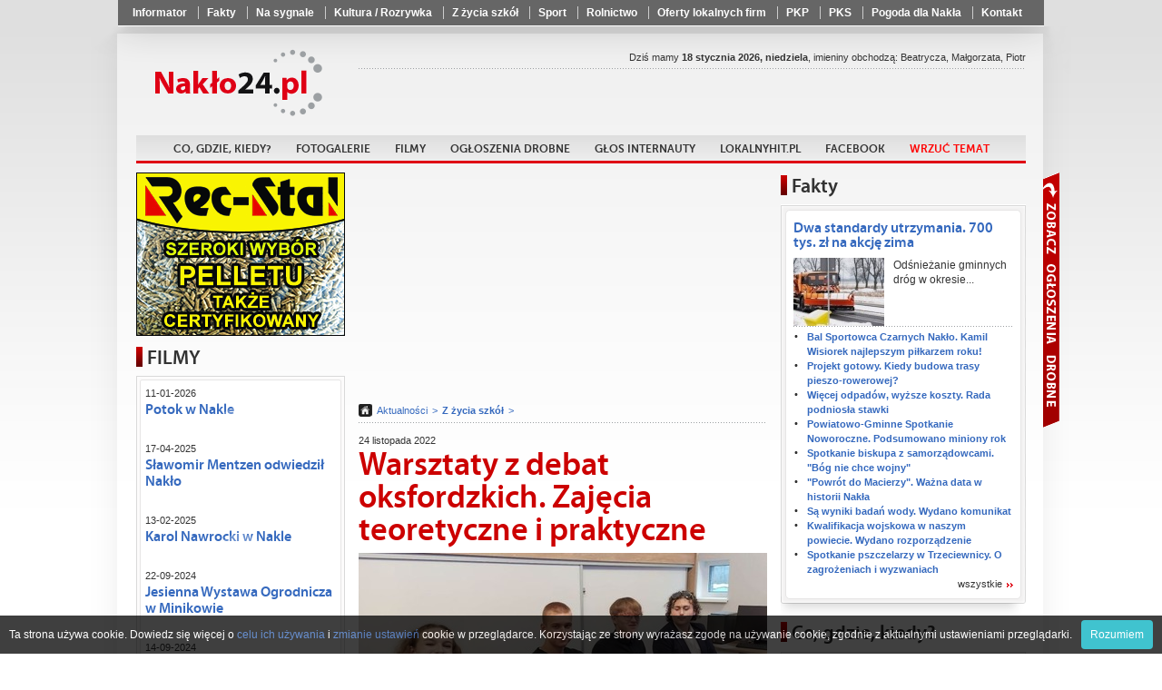

--- FILE ---
content_type: text/html
request_url: http://www.naklo24.pl/Warsztaty_z_debat_oksfordzkich._Zajecia_teoretyczne_i_praktyczne,97717.html
body_size: 22467
content:
<!doctype html>
<html lang="pl">
	<head>
			<meta charset="utf-8" />
	<title>Warsztaty z debat oksfordzkich. Zajęcia teoretyczne i praktyczne</title>
	<link rel="shortcut icon" href="i/favicon.ico" type="image/x-icon" />
	<meta name="keywords" content="nakło, wypadek w nakle, informacje nakło, naklo24, powiat nakielski, sport naklo, wiadomości naklo, news naklo, reklama naklo, gorące tematy naklo" />
	<meta name="description" content="Grupa uczniów I Liceum Ogólnokształcącego im. Bolesława Krzywoustego wzięła udział w interesujących warsztatach# z debat oksfordzkich." />
	<meta name="author" content="Powiat24.pl" />

	<meta property="og:title" content="Warsztaty z debat oksfordzkich. Zajęcia teoretyczne i praktyczne" />
	<meta property="og:description" content="Grupa uczniów I Liceum Ogólnokształcącego im. Bolesława Krzywoustego wzięła udział w interesujących warsztatach# z debat oksfordzkich." />
	<meta property="og:image" content="https://www.naklo24.pl/photos/p_sm_97717_1.jpg" />
	<meta property="og:url" content="https://www.naklo24.pl/Warsztaty_z_debat_oksfordzkich._Zajecia_teoretyczne_i_praktyczne,97717.html" />
	<meta property="og:type" content="article" />
    <script type="text/javascript" src="whcookies.js"></script>		<meta name="robots" content="index, follow" />

		<link rel="stylesheet" href="css/style_2.css?20210927" />
		<!-- <link rel="stylesheet" href="fancybox/jquery.fancybox.css" /> -->
		<link rel="stylesheet" href="fancybox3/css/jquery.fancybox.min.css">

		<script type="text/javascript" src="https://ajax.googleapis.com/ajax/libs/jquery/1.8.1/jquery.min.js"></script>

		<!-- <script type="text/javascript" src="fancybox/jquery.fancybox.js"></script> -->
		<script src="fancybox3/js/jquery.fancybox.min.js"></script>
		<script type="text/javascript" src="js/scripts.js?20210927"></script>
		<script type="text/javascript" src="js/imieniny.js"></script>

		<!--[if IE 8]>
		<link rel="stylesheet" href="css/ie8.css" />
		<![endif]-->

		<!--[if lte IE 8]>
		<style type="text/css">
			#advaform button {
				padding:2px 0;
				border:1px solid #890000;
				background: url("http://www.powiat24.dobrycms.net/css/../i/redblock.png") top repeat-x;
			}
		</style>
		<![endif]-->

		<!--[if IE]>
		<script>
			html5forIE();
		</script>
		<script src="js/selectivizr.js"></script>
		<![endif]-->

		<script type="text/javascript">

  var _gaq = _gaq || [];
  _gaq.push(['_setAccount', 'UA-35397608-4']);
  _gaq.push(['_trackPageview']);

  (function() {
    var ga = document.createElement('script'); ga.type = 'text/javascript'; ga.async = true;
    ga.src = ('https:' == document.location.protocol ? 'https://ssl' : 'http://www') + '.google-analytics.com/ga.js';
    var s = document.getElementsByTagName('script')[0]; s.parentNode.insertBefore(ga, s);
  })();

</script>	</head>

	<body id="portal_5">
<div id="fb-root"></div>
<script>(function(d, s, id) {
  var js, fjs = d.getElementsByTagName(s)[0];
  if (d.getElementById(id)) return;
  js = d.createElement(s); js.id = id;
  js.src = "//connect.facebook.net/pl_PL/all.js#xfbml=1";
  fjs.parentNode.insertBefore(js, fjs);
}(document, 'script', 'facebook-jssdk'));</script>

		<nav class="shortlinks">
			<div class="shortlinks_inner">
				<ul>
								<li ><a href="Informator,1726.html"  >Informator</a></li>
			<li ><a href="Wiadomosci,arch,157.html"  >Fakty</a></li>
			<li ><a href="Na_sygnale,arch,226.html"  >Na sygnale</a></li>
			<li ><a href="Kultura,_Rozrywka,arch,207.html"  >Kultura / Rozrywka</a></li>
			<li ><a href="Z_zycia_szkol,arch,121.html"  >Z życia szkół</a></li>
			<li ><a href="sport,arch,127.html"  >Sport</a></li>
			<li ><a href="Rolnictwo,arch,128.html"  >Rolnictwo</a></li>
			<li ><a href="https://www.lokalnyhit.pl/Lista_wizytowek,7.html" target="_blank" >Oferty lokalnych firm</a></li>
			<li ><a href="https://rozklad.pkp.pl/bin/query.exe/pn?" target="_blank" >PKP</a></li>
			<li ><a href="https://www.pks.bydgoszcz.pl/epodroznik.php?lang=pl&id_strony=40" target="_blank" >PKS</a></li>
			<li ><a href="https://www.pogodynka.pl/polska/naklo-nad-notecia_naklo-nad-notecia" target="_blank" >Pogoda dla Nakła</a></li>
			<li ><a href="Kontakt,1305.html"  >Kontakt</a></li>
				</ul>
			</div>
		</nav>

	<div class="floater">

	<div class="page-center">
		<div class="container">
			<div class="page-content">
				
				<header class="top">

					<div class="row">


					<h1 class="logo">
						<a href="/">Powiat24.pl</a>
					</h1>

					<section class="partners">

						
		<div class="fb-like" data-href="https://www.facebook.com/Naklo24" data-layout="button_count" data-action="like" data-size="small" data-show-faces="false" data-share="false"></div> 
					<!--
											<a href="http://powiat24.dobrycms.net" class="powiat">Powiat24</a>
																<a href="http://mrocza24.dobrycms.net" class="mrocza">Mrocza24</a>
																<a href="http://kcynia24.dobrycms.net" class="kcynia">Kcynia24</a>
																<a href="http://szubin24.dobrycms.net" class="szubin">Szubin24</a>
																					<a href="http://sadki24.dobrycms.net" class="sadki">Sadki24</a>
										-->
					</section>

					</div> <!-- /row -->

					<nav class="main">
						<ul>
										<li ><a href="Zapowiedzi,645.html"   >Co, gdzie, kiedy?</a></li>
			<li ><a href="Fotogalerie,1288.html"   >Fotogalerie</a></li>
			<li ><a href="filmy,f,0.html"   >Filmy</a></li>
			<li ><a href="https://ogloszenia.powiat24.pl" target="_blank"  >Ogłoszenia drobne</a></li>
			<li ><a href="Glos_internauty,338.html"   >Głos internauty</a></li>
			<li ><a href="https://LokalnyHit.pl" target="_blank"  >LokalnyHit.pl</a></li>
			<li ><a href="https://www.facebook.com/Naklo24" target="_blank"  >Facebook</a></li>
			<li ><a href="Wrzuć temat,1041.html"   ><font color=red>Wrzuć temat</font></a></li>
						</ul>
					</nav>

					<section class="date">Dziś mamy <strong>18 stycznia 2026, niedziela</strong>, imieniny obchodzą:
<script type="text/javascript">

if (WypiszImieniny) {
	WypiszImieniny('', '',
		', ', ', ',
		1);
}

</script>
					</section>


				</header>

								﻿



					<aside class="leftcol">
					<div class="ban"><a href="/adv.php?id=3085"  target="_blank"><img src="photos/adv_3085.gif" alt="" /></a></div>

		
						<section class="box">
							<h3>FILMY</h3>

							<div class="bx">
								<div class="bxt">
									<div class="bxf clra movies_box">
										<h6>11-01-2026 </h6>
										<h5><a href="Potok_w_Nakle,f,1533.html">Potok w Nakle</a></h5>
										<a class="yt-movie" href="Potok_w_Nakle,f,1533.html" >
											<img src="https://img.youtube.com/vi/kEQwafZkHI0/0.jpg" alt="" width="210" height="157" />
										</a>
										<h6>17-04-2025 </h6>
										<h5><a href="Slawomir_Mentzen_odwiedzil_Naklo,f,1532.html">Sławomir Mentzen odwiedził Nakło</a></h5>
										<a class="yt-movie" href="Slawomir_Mentzen_odwiedzil_Naklo,f,1532.html" >
											<img src="https://img.youtube.com/vi/Qe6_hnL44tM/0.jpg" alt="" width="210" height="157" />
										</a>
										<h6>13-02-2025 </h6>
										<h5><a href="Karol_Nawrocki_w_Nakle,f,1531.html">Karol Nawrocki w Nakle</a></h5>
										<a class="yt-movie" href="Karol_Nawrocki_w_Nakle,f,1531.html" >
											<img src="https://img.youtube.com/vi/i8pUw6fturM/0.jpg" alt="" width="210" height="157" />
										</a>
										<h6>22-09-2024 </h6>
										<h5><a href="Jesienna_Wystawa_Ogrodnicza_w_Minikowie,f,1530.html">Jesienna Wystawa Ogrodnicza w Minikowie</a></h5>
										<a class="yt-movie" href="Jesienna_Wystawa_Ogrodnicza_w_Minikowie,f,1530.html" >
											<img src="https://img.youtube.com/vi/jbYqWzNvznU/0.jpg" alt="" width="210" height="157" />
										</a>
										<h6>14-09-2024 </h6>
										<h5><a href="Pielgrzymka_do_Kcyni_-_2024,f,1528.html">Pielgrzymka do Kcyni - 2024</a></h5>
										<a class="yt-movie" href="Pielgrzymka_do_Kcyni_-_2024,f,1528.html" >
											<img src="https://img.youtube.com/vi/pufmWGwRTRE/0.jpg" alt="" width="210" height="157" />
										</a>
										<ul class="other video">
<li><a href="Piknik_dla_Jana_z_Janowa,f,1527.html">Piknik dla Jana z Janowa</a></li>
<li><a href="Pielgrzymka_rodzinna_do_Olszewki,f,1525.html">Pielgrzymka rodzinna do Olszewki</a></li>
<li><a href="Junior_Cup_2024,f,1524.html">Junior Cup 2024</a></li>
<li><a href="Kolejny_dzien_strajkow,f,1518.html">Kolejny dzień strajków</a></li>
<li><a href="Goracy_protest_rolnikow_w_Bydgodszczy,f,1517.html">Gorący protest rolników w Bydgodszczy</a></li>
<li><a href="W_drodze_na_strajk,f,1516.html">W drodze na strajk</a></li>
<li><a href="Ogien_strawil_praktycznie_caly_budynek,f,1515.html">Ogień strawił praktycznie cały budynek</a></li>
<li><a href="Budynek_po_bylym_przedszkolu_w_ogniu,f,1514.html">Budynek po byłym przedszkolu w ogniu</a></li>
										</ul>
										<a href="/filmy,f,0.html" class="more more1">wszystkie</a>
									</div>
								</div>
							</div>
						</section>

						




<!-- /witaj box -->


<section class="box simple">
	<h5 class="black">Aleja Pamięci</h5>
	<a href="https://nekrologi.powiat24.pl/Jozef_Ostrowski,n,106530.html">
					<img src="https://nekrologi.powiat24.pl/i/brak-zdjecia-big.jpg" alt="" width="60px" />
			</a>
	<h5><a href="https://nekrologi.powiat24.pl/Jozef_Ostrowski,n,106530.html">Józef Ostrowski</a></h5>
	<div class="text">
		zm. 03-10-2023 <br>
			</div>
	<a href="https://nekrologi.powiat24.pl/" class="more">wszystkie</a>
</section><!-- /aleja box -->







						<section class="box simple2">
							<h5 class="black">Ostatnie pożegnanie</h5>
							<h5><a href="Zawsze_blisko_spraw_mieszkancow._Ostatnia_droga_sp._Kazimiery_Lobody,132578.html">Zawsze blisko spraw mieszkańców. Ostatnia droga śp. Kazimiery Łobody</a></h5>

							<a href="Zawsze_blisko_spraw_mieszkancow._Ostatnia_droga_sp._Kazimiery_Lobody,132578.html"><img src="photos/p_sm_132578_1.jpg" alt="" /></a>
							
							<div class="text">
								17 stycznia w Chomętowie odbyły się uroczystości# pogrzebowe śp. Kazimiery Łobody, które zgromadziły prawdziwe tłumy. Tego dnia pożegnano osobę od lat silnie związaną z lokalną społecznością i niezwykle zasłużoną dla gminy Szubin.							</div>
							<a href="Ostatnie_pozegnanie,arch,5088.html" class="more">wszystkie</a>
						</section>

						<section class="box simple2">
							<h5 class="red">Głos internauty</h5>
							<h5><a href="Gmina_o_nas_zapomniala._Mieszkanka_skarzy_sie_na_brak_dzialan,132478.html">"Gmina o nas zapomniała". Mieszkanka skarży się na brak działań</a></h5>

							<a href="Gmina_o_nas_zapomniala._Mieszkanka_skarzy_sie_na_brak_dzialan,132478.html"><img src="photos/p_sm_132478_1.jpg" alt="" /></a>
							
							<div class="text">
								Do naszej redakcji zgłosiła się mieszkanka ulicy Tuwima# w Nakle, która uważa, że jej ulica od lat jest zapomniana przez władze miasta. Wskazuje, że w wielu  sprawach mieszkańcy są pomijani. Zwraca uwagę m.in na brak odśnieżania.							</div>
							<a href="/Glos_internauty,338.html" class="more">wszystkie</a>
						</section>

						<section class="box simple2">
							<h5 class="violet">Ogłoszenia i komunikaty</h5>
							<h5><a href="83._rocznica_smierci_bl._bp._Michala_Kozala._Zaplanowano_uroczystosci,132563.html">83. rocznica śmierci bł. bp. Michała Kozala. Zaplanowano uroczystości</a></h5>

							<a href="83._rocznica_smierci_bl._bp._Michala_Kozala._Zaplanowano_uroczystosci,132563.html"><img src="photos/p_sm_132563_1.jpg" alt="" /></a>
							
							<div class="text">
								27 stycznia w Centrum #Edukacyjno-Formacyjnym przy ul. Grodzkiej 18 w Bydgoszczy odbędzie się wydarzenie upamiętniające 83. rocznicę śmierci bł. biskupa Michała Kozala – współpatrona diecezji bydgoskiej.							</div>
							<a href="Ogloszenia_i_komunikaty,arch,15421.html" class="more">wszystkie</a>
						</section>

						<section class="box simple2">
							<h5 class="blue">Biznes</h5>
							<h5><a href="Wyzsze_skladki_dla_przedsiebiorcow._Ile_wynosza,132450.html">Wyższe składki dla przedsiębiorców. Ile wynoszą?</a></h5>

							<a href="Wyzsze_skladki_dla_przedsiebiorcow._Ile_wynosza,132450.html"><img src="photos/p_sm_132450_1.jpg" alt="" /></a>
							
							<div class="text">
								W 2026 roku wzrosły składki# na ubezpieczenia społeczne dla przedsiębiorców. Podwyżka wynika z wyższej płacy minimalnej oraz prognozowanego przeciętnego wynagrodzenia, od których zależy podstawa naliczania składek.							</div>
							<a href="Biznes,arch,46310.html" class="more">wszystkie</a>
						</section>

						<section class="box simple2">
							<h5 class="orange">Pomagamy</h5>
							<h5><a href="Stracili_dach_nad_glowa._Co_stalo_sie_z_moim_domkiem,132145.html">Stracili dach nad głową. "Co stało się z moim domkiem?"</a></h5>

							<a href="Stracili_dach_nad_glowa._Co_stalo_sie_z_moim_domkiem,132145.html"><img src="photos/p_sm_132145_1.jpg" alt="" /></a>
							
							<div class="text">
								Trwa zbiórka środków na pomoc rodzinie #z Brzozy, która  w piątek wyniku pożaru straciła dach nad głową.							</div>
							<a href="Pomagamy,arch,54538.html" class="more">wszystkie</a>
						</section>

						<section class="box simple2">
							<h5 class="red">Warto wiedzieć</h5>
							<h5><a href="Marszalkowski_Bal_Dobroczynny._Przeprowadzono_liczne_licytacje,132604.html">Marszałkowski Bal Dobroczynny. Przeprowadzono liczne licytacje</a></h5>

							<a href="Marszalkowski_Bal_Dobroczynny._Przeprowadzono_liczne_licytacje,132604.html"><img src="photos/p_sm_132604_1.jpg" alt="" /></a>
							
							<div class="text">
								Pół tysiąca osób uczestniczyło w Marszałkowskim Balu Dobroczynnym#, który w sobotę (17 stycznia) odbył się w Centrum Kulturalno-Kongresowym Jordanki w Toruniu. Głównymi beneficjantami czternastej edycji tego wyjątkowego wydarzenia są Stowarzyszenie Serce Torunia, Fundacja Trisomiaki z Łochowa (powiat bydgoski) i Specjalny Ośrodek Wychowawczy sióstr orionistek we Włocławku. Z licytacji głównej osiągnięto kwotę 311 tysięcy złotych, a z cichej 200 tysięcy. Ostateczna kwota dochodu osiągniętego w czasie balu znana będzie do końca stycznia.							</div>
							<a href="Warto_wiedziec,arch,30196.html" class="more">wszystkie</a>
						</section>

						<section class="box simple2">
							<h5 class="brown">Materiały Partnera</h5>
							<h5><a href="Energetyka_wiatrowa_–_co_zyskuje_lokalna_spolecznosc,131533.html">Energetyka wiatrowa – co zyskuje lokalna społeczność?</a></h5>

							<a href="Energetyka_wiatrowa_–_co_zyskuje_lokalna_spolecznosc,131533.html"><img src="photos/p_sm_131533_1.jpg" alt="" /></a>
							
							<div class="text">
								Farmy wiatrowe najczęściej widzimy z daleka - jako turbiny na horyzoncie. Jednak prawdziwe efekty ich# budowy i działania widać znacznie bliżej: w budżecie gminy, na lokalnych drogach, w portfelach mieszkańców, a nawet w jakości powietrza, którym oddychamy.							</div>
							<a href="Materialy_Partnera,arch,17293.html" class="more">wszystkie</a>
						</section>

						<section class="box simple2">
							<h5 class="red">Życzenia</h5>
							<h5><a href="Dzis_Miedzynarodowy_Dzien_Wolontariusza._Skladamy_zyczenia,131095.html">Dziś Międzynarodowy Dzień Wolontariusza. Składamy życzenia</a></h5>

							<a href="Dzis_Miedzynarodowy_Dzien_Wolontariusza._Skladamy_zyczenia,131095.html"><img src="photos/p_sm_131095_1.jpg" alt="" /></a>
							
							<div class="text">
								Dziś obchodzimy Międzynarodowy Dzień Wolontariusza #- wyjątkowe święto wszystkich osób, które z otwartym sercem i bezinteresownością niosą pomoc tam, gdzie jest ona najbardziej potrzebna. To moment, by docenić ich zaangażowanie, dobroć i siłę, którą wkładają w działania na rzecz innych.							</div>
							<a href="Zyczenia,arch,4289.html" class="more">wszystkie</a>
						</section>

						<section class="box simple2">
							<h5 class="pink">Konkursy</h5>
							<h5><a href="Ogolnopolski_konkurs_recytatorski._Zgloszenia_do_6_marca,132410.html">Ogólnopolski konkurs recytatorski. Zgłoszenia do 6 marca</a></h5>

							<a href="Ogolnopolski_konkurs_recytatorski._Zgloszenia_do_6_marca,132410.html"><img src="photos/p_sm_132410_1.jpg" alt="" /></a>
							
							<div class="text">
								Zapraszamy do wzięcia udziału w XII edycji ogólnopolskiego# konkursu recytatorskiego  "W kręgu poezji i prozy lagrowej więźniarek KL Ravensbruck", organizowanego przez Biuro Edukacji Narodowej IPN.							</div>
							<a href="Konkursy,arch,6457.html" class="more">wszystkie</a>
						</section>

						<section class="box simple2">
							<h5 class="orange">Kultura / Rozrywka</h5>
							<h5><a href="III_Nakielskie_Koledowanie._Glosy_pelne_radosci_i_wiary_<font_color=red>(filmy)<_font>,132607.html">III Nakielskie Kolędowanie. Głosy pełne radości i wiary <font color="red">(filmy)</font></a></h5>

							<a href="III_Nakielskie_Koledowanie._Glosy_pelne_radosci_i_wiary_<font_color=red>(filmy)<_font>,132607.html"><img src="photos/p_sm_132607_1.jpg" alt="" /></a>
							
							<div class="text">
								18 stycznia w kościele pw. Najświętszej Maryi Panny Królowej Polski #w Nakle nad Notecią odbyło się III Nakielskie Kolędowanie. W iście świątecznej atmosferze przed licznie zgromadzoną publicznością zaprezentowali się wykonawcy reprezentujący różne pokolenia i środowiska artystyczne.							</div>
							<a href="Kultura___Rozrywka,arch,207.html" class="more">wszystkie</a>
						</section>

						<section class="box simple2">
							<h5 class="brown">Gotuj z nami</h5>
							<h5><a href="Szybkie_dania_z_5_skladnikow._Doskonale_na_zimowe_wieczory,132467.html">Szybkie dania z 5 składników. Doskonałe na zimowe wieczory</a></h5>

							<a href="Szybkie_dania_z_5_skladnikow._Doskonale_na_zimowe_wieczory,132467.html"><img src="photos/p_sm_132467_1.jpg" alt="" /></a>
							
							<div class="text">
								Zimą Polacy szczególnie chętnie sięgają po# przepisy, które można przygotować szybko, z niewielu składników i bez konieczności długiego stania przy kuchence. Gdy dni są krótkie i zimne, w kuchni liczy się komfort, prostota i ciepło talerza, który pojawia się na stole w kilkanaście minut. W tym sezonie największą popularnością cieszą się dania proste i sycące, oparte na kilku podstawowych produktach, które prawie zawsze mamy w domu: jajkach, pomidorach, pieczywie, warzywach ze spiżarki i oczywiście serach. To kuchnia, której siła tkwi w minimalizmie — kilka przemyślanych składników potrafi stworzyć danie, które poprawia humor po całym dniu.							</div>
							<a href="/Gotuj_z_nami,337.html" class="more">wszystkie</a>
						</section>

						<section class="box simple2">
							<h5 class="green">Rolnictwo</h5>
							<h5><a href="Pomoc_finansowa_dla_sadownikow._Ile_wnioskow_wplynelo,132587.html">Pomoc finansowa dla sadowników. Ile wniosków wpłynęło?</a></h5>

							<a href="Pomoc_finansowa_dla_sadownikow._Ile_wnioskow_wplynelo,132587.html"><img src="photos/p_sm_132587_1.jpg" alt="" /></a>
							
							<div class="text">
								Sadownicy, którzy ponieśli straty na# skutek zeszłorocznych przymrozków, mogli od 1 grudnia 2025 r. do 15 stycznia 2026 r. starać się o pomoc finansową. Wnioski były przyjmowane za pośrednictwem Platformy Usług Elektronicznych ARiMR. Z tej formy wsparcia zdecydowało się skorzystać 25 tys. rolników, w większości ich uprawy znajdują się w województwie mazowieckim.							</div>
							<a href="Rolnictwo,arch,128.html" class="more">wszystkie</a>
						</section>




<!--
<section class="box simple">
</section>
-->


</aside><!-- left -->



				<section class="middlecol ">

					<iframe id="forumFrame" class="loadForum" frameborder="0" scrolling="no"></iframe>

		<script async src="//pagead2.googlesyndication.com/pagead/js/adsbygoogle.js"></script>
<!-- AdSense PS tekst i display 450x250 - A4! -->
<ins class="adsbygoogle"
     style="display:inline-block;width:450px;height:250px"
     data-ad-client="ca-pub-3623152909369338"
     data-ad-slot="7075292604"></ins>
<script>
(adsbygoogle = window.adsbygoogle || []).push({});
</script>

					<nav class="breadcrumbs">
						<a href="/" class="home"></a>
						<a href="Aktualnosci,arch,0.html">Aktualności</a>
						<a href="Z_zycia_szkol,arch,121.html"><strong>Z życia szkół</strong></a>
					</nav>

					<article>
						<header>
							<div class="clra">
								<span class="date">24 listopada 2022</span>
								<h5></h5>
							</div>
							<h1>Warsztaty z debat oksfordzkich. Zajęcia teoretyczne i praktyczne</h1>
						</header>


															<img src="photos/p_sm_97717_1.jpg" alt="fot. powierzone" />

											<p class="podpis">fot. powierzone</p>
				
						<blockquote class="zajawka">
												Grupa uczniów I Liceum Ogólnokształcącego im. Bolesława Krzywoustego wzięła udział w interesujących warsztatach# z debat oksfordzkich.						</blockquote>
<div class="nadocena">
		<script async src="//pagead2.googlesyndication.com/pagead/js/adsbygoogle.js"></script>
<!-- AdSense display elastycznie A1234 -->
<ins class="adsbygoogle"
     style="display:block"
     data-ad-client="ca-pub-3623152909369338"
     data-ad-slot="9845459002"
     data-ad-format="auto"></ins>
<script>
(adsbygoogle = window.adsbygoogle || []).push({});
</script>
</div>
						<div class="clra"></div>

						<p style="text-align: justify;">Spotkanie, kt&oacute;re poprowadził pan Tomasz Izajasz, odbyło się w murach Muzeum Kanału Bydgoskiego. Uczniowie zapoznali się z ideą debat oksfordzkich, ich rodzajami oraz rolami i zadaniami poszczeg&oacute;lnych członk&oacute;w debatującej drużyny. Po części teoretycznej przyszedł czas na zajęcia praktyczne. Uczniowie otrzymali temat, kt&oacute;ry opracowali w grupach, a następnie zmierzyli się w debacie oksfordzkiej.</p>
<p style="text-align: justify;">Warsztaty w Bydgoszczy to nieoceniona pomoc i trening przed wydarzeniem, kt&oacute;re odbędzie się w naszym liceum w grudniu podczas Festiwalu Nauki i Sztuki. Grupa uczni&oacute;w weźmie udział w debacie oksfordzkiej przed zgromadzoną publicznością.</p>
<p style="text-align: justify;">Podziękowania dla pana Tomasza Izajasza, kustosza Muzeum Kanału Bydgoskiego i nauczyciela historii, za profesjonalne przygotowanie warsztat&oacute;w i serdeczne przyjęcie.</p>
<p style="text-align: justify;">Wyjazd zorganizowały nauczycielki I LO, Romana Jelińska i Wiesława Łojek.</p>
<p style="text-align: justify;">Materiał: Romana Jelińska</p>
<p style="text-align: justify;">Autor nie wyraża zgody na komentowanie artykułu.</p>


<div class="nadocena"></div>


						<section id="vote" class="vote">
							<div class="content">
								<span class="title">Oceń artykuł:</span>
								<a href="vote.php?tak=97717" rel="nofollow" class="yes">
									<span class="thumb">7</span>
								</a>
								<a href="vote.php?nie=97717" rel="nofollow" class="no">
									<span class="thumb">3</span>
								</a>


													</div>

						</section>




					<a name="galeria"></a>
					<section id="gallery">
						<h3 class="bt">Galeria</h3>

							<a href="photos/97717/debata_1.jpg.jpg"  class="fancy" data-fancybox="gallery" rel="gallery" title="">

								<img src="photos/97717/sm_debata_1.jpg.jpg" alt="" />
							</a>
							<a href="photos/97717/debata_2.jpg.jpg"  class="fancy" data-fancybox="gallery" rel="gallery" title="">

								<img src="photos/97717/sm_debata_2.jpg.jpg" alt="" />
							</a>
							<a href="photos/97717/debata_3.jpg.jpg"  class="fancy" data-fancybox="gallery" rel="gallery" title="">

								<img src="photos/97717/sm_debata_3.jpg.jpg" alt="" />
							</a>
							<a href="photos/97717/debata_4.jpg.jpg"  class="fancy" data-fancybox="gallery" rel="gallery" title="">

								<img src="photos/97717/sm_debata_4.jpg.jpg" alt="" />
							</a>


							<a href="photos/97717/debata_6.jpg.jpg"  class="fancy" data-fancybox="gallery" rel="gallery" title="">

								<img src="photos/97717/sm_debata_6.jpg.jpg" alt="" />
							</a>
							<a href="photos/97717/debata_7.jpg.jpg"  class="fancy" data-fancybox="gallery" rel="gallery" title="">

								<img src="photos/97717/sm_debata_7.jpg.jpg" alt="" />
							</a>

					</section><!-- /gallery -->


					<section id="readAlso">
						<h3 class="bt">Czytaj również</h3>
						<ul class="dots">
							<li><a class="sznurki" href="Zasluzona_emerytura._Dariusz_Malikowski_otrzymal_podziekowania,132572.html">Zasłużona emerytura. Dariusz Malikowski otrzymał podziękowania</a></li>
							<li><a class="sznurki" href="Najlepsze_technika_w_Polsce._Nakielska_Zegluga_wyrozniona,132485.html">Najlepsze technika w Polsce. Nakielska "Żegluga" wyróżniona</a></li>
							<li><a class="sznurki" href="Interesujacy_wyklad._Spotkanie_z_hotelarstwem_i_turystyka,132460.html">Interesujący wykład. Spotkanie z hotelarstwem i turystyką</a></li>
							<li><a class="sznurki" href="I_LO_w_Nakle_wsrod_najlepszych_szkol._Brazowa_odznaka,132440.html">I LO w Nakle wśród najlepszych szkół. Brązowa odznaka</a></li>
							<li><a class="sznurki" href="O_sluzbie_w_niebieskim_mundurze._Spotkanie_policjantow_z_uczniami,132414.html">O służbie w niebieskim mundurze. Spotkanie policjantów z uczniami</a></li>
						</ul>
					</section>

						<section id="actions">

							<div class="like">
							<div class="fb-like" data-href="http://www.naklo24.pl/Warsztaty_z_debat_oksfordzkich._Zajecia_teoretyczne_i_praktyczne,97717.html" data-send="false" data-width="130" data-layout="button_count" data-show-faces="false" data-action="like"></div>
							</div>


							<div class="fb_share_button">
							<!-- AddThis Button BEGIN -->
							<div class="addthis_toolbox addthis_default_style ">
								<a class="addthis_button_preferred_1"><img src="i/share.png" alt="udostępnij na FB" /></a>
							</div>
							<script type="text/javascript" src="http://s7.addthis.com/js/250/addthis_widget.js#pubid=ra-5025384b3b268257"></script>
							<!-- AddThis Button END -->

							</div>




							<div class="tools">
								<a href="javascript:history.back();" class="back">Powrót</a>
								<a href="javascript:window.print();" class="print">Drukuj</a>
							</div>
						</section>

		


					</article>



				</section><!-- /middlecol -->



				<aside class="rightcol">

					<span class="colswitcher">
						<a id="oglmetka">Zobacz ogłoszenia</a>
						<a id="advmetka">Zobacz reklamy</a>
					</span>


					<section class="box adverts" id="ogloszenia">
						<h3>Ogłoszenia drobne</h3>

						<ul>
							<li>
								<small>16-01-2026 10:33:03, id: 54447</small>
								<h5><a href="https://ogloszenia.powiat24.pl/Sprzedam_drazek_,54447.html">Sprzedam drążek </a></h5>
								<a href="https://ogloszenia.powiat24.pl/Sprzedam_drazek_,54447.html">
																	<img src="https://ogloszenia.powiat24.pl/photos/4edb3_IMG_20250517_110710_347.jpg_sm.jpg" alt="" />
																</a>
								Sprzedam drążek, stan db/bdb., cena 60 zł								<a href="https://ogloszenia.powiat24.pl/Sprzedam_drazek_,54447.html" class="more2">więcej</a>
							</li>
							<li>
								<small>13-01-2026 10:41:29, id: 54438</small>
								<h5><a href="https://ogloszenia.powiat24.pl/Poszukuje_pracy,54438.html">Poszukuję pracy</a></h5>
								<a href="https://ogloszenia.powiat24.pl/Poszukuje_pracy,54438.html">
																	<!-- <img src="/photos/_brak-fotki.gif" alt="" /> -->
																</a>
								Poszukuję pracy z moim grafikiem pracowym, sprzątanie obiektów, ogrodów, odśnieżanie								<a href="https://ogloszenia.powiat24.pl/Poszukuje_pracy,54438.html" class="more2">więcej</a>
							</li>
							<li>
								<small>12-01-2026 19:05:09, id: 54437</small>
								<h5><a href="https://ogloszenia.powiat24.pl/Sprzedam_VW_Sharan,54437.html">Sprzedam VW Sharan</a></h5>
								<a href="https://ogloszenia.powiat24.pl/Sprzedam_VW_Sharan,54437.html">
																	<!-- <img src="/photos/_brak-fotki.gif" alt="" /> -->
																</a>
								Sprzedam VW Sharan, poj.2.0, diesel, 177KM, bezwypadkowy, I właściciel w								<a href="https://ogloszenia.powiat24.pl/Sprzedam_VW_Sharan,54437.html" class="more2">więcej</a>
							</li>
							<li>
								<small>12-01-2026 19:03:04, id: 54436</small>
								<h5><a href="https://ogloszenia.powiat24.pl/Sprzedam_4_opony_letnie,54436.html">Sprzedam 4 opony letnie</a></h5>
								<a href="https://ogloszenia.powiat24.pl/Sprzedam_4_opony_letnie,54436.html">
																	<!-- <img src="/photos/_brak-fotki.gif" alt="" /> -->
																</a>
								Sprzedam 4 opony letnie 195/65/R15, cena 200 zł, tel. 513								<a href="https://ogloszenia.powiat24.pl/Sprzedam_4_opony_letnie,54436.html" class="more2">więcej</a>
							</li>
							<li>
								<small>12-01-2026 10:51:51, id: 54432</small>
								<h5><a href="https://ogloszenia.powiat24.pl/Materac_2-osobowy,54432.html">Materac 2-osobowy</a></h5>
								<a href="https://ogloszenia.powiat24.pl/Materac_2-osobowy,54432.html">
																	<!-- <img src="/photos/_brak-fotki.gif" alt="" /> -->
																</a>
								Materac 2-osobowy, wbudowana pompka elektryczna, nowy, 125 zł								<a href="https://ogloszenia.powiat24.pl/Materac_2-osobowy,54432.html" class="more2">więcej</a>
							</li>
							<li>
								<small>12-01-2026 10:46:31, id: 54431</small>
								<h5><a href="https://ogloszenia.powiat24.pl/Szafe_ikea_Stuva,54431.html">Szafę ikea Stuva</a></h5>
								<a href="https://ogloszenia.powiat24.pl/Szafe_ikea_Stuva,54431.html">
																	<!-- <img src="/photos/_brak-fotki.gif" alt="" /> -->
																</a>
								Sprzedam szafę ikea stuva, czarno biała, stan bdb.								<a href="https://ogloszenia.powiat24.pl/Szafe_ikea_Stuva,54431.html" class="more2">więcej</a>
							</li>
							<li>
								<small>12-01-2026 09:32:56, id: 54430</small>
								<h5><a href="https://ogloszenia.powiat24.pl/Sprzatanie_,54430.html">Sprzątanie </a></h5>
								<a href="https://ogloszenia.powiat24.pl/Sprzatanie_,54430.html">
																	<!-- <img src="/photos/_brak-fotki.gif" alt="" /> -->
																</a>
								Przyjmę panią do sprzątania i opieki wraz z myciem dwa								<a href="https://ogloszenia.powiat24.pl/Sprzatanie_,54430.html" class="more2">więcej</a>
							</li>
							<li>
								<small>12-01-2026 06:38:15, id: 54429</small>
								<h5><a href="https://ogloszenia.powiat24.pl/Scenic_1.6_benzyna_z_gazem_,54429.html">Scenic 1.6 benzyna z gazem </a></h5>
								<a href="https://ogloszenia.powiat24.pl/Scenic_1.6_benzyna_z_gazem_,54429.html">
																	<img src="https://ogloszenia.powiat24.pl/photos/64c2b_20260103_1409111.jpg_sm.jpg" alt="" />
																</a>
								Scenic, 1.6 benzyna z gazem lpg, ważnym jeszcze kilka lat,								<a href="https://ogloszenia.powiat24.pl/Scenic_1.6_benzyna_z_gazem_,54429.html" class="more2">więcej</a>
							</li>
							<li>
								<small>10-01-2026 22:19:58, id: 54424</small>
								<h5><a href="https://ogloszenia.powiat24.pl/Perlice_lub_koguta_sprzedam_,54424.html">Perlice lub koguta sprzedam </a></h5>
								<a href="https://ogloszenia.powiat24.pl/Perlice_lub_koguta_sprzedam_,54424.html">
																	<!-- <img src="/photos/_brak-fotki.gif" alt="" /> -->
																</a>
								Sprzedam perlice 60zl/szt oraz koguty 30/szt 								<a href="https://ogloszenia.powiat24.pl/Perlice_lub_koguta_sprzedam_,54424.html" class="more2">więcej</a>
							</li>
							<li>
								<small>09-01-2026 12:53:54, id: 54421</small>
								<h5><a href="https://ogloszenia.powiat24.pl/Maszynka_elektryczna_2,54421.html">Maszynka elektryczna 2</a></h5>
								<a href="https://ogloszenia.powiat24.pl/Maszynka_elektryczna_2,54421.html">
																	<!-- <img src="/photos/_brak-fotki.gif" alt="" /> -->
																</a>
								Sprzedam maszynkę elektryczna 2 palnikową, Nowa nieużywana								<a href="https://ogloszenia.powiat24.pl/Maszynka_elektryczna_2,54421.html" class="more2">więcej</a>
							</li>
							<li>
								<small>08-01-2026 22:52:38, id: 54419</small>
								<h5><a href="https://ogloszenia.powiat24.pl/Praca,54419.html">Praca</a></h5>
								<a href="https://ogloszenia.powiat24.pl/Praca,54419.html">
																	<!-- <img src="/photos/_brak-fotki.gif" alt="" /> -->
																</a>
								Podejmę się opieki osoby starsze. Jestem dyspozycyjna.  Proszę dzwonić								<a href="https://ogloszenia.powiat24.pl/Praca,54419.html" class="more2">więcej</a>
							</li>
							<li>
								<small>08-01-2026 22:42:10, id: 54418</small>
								<h5><a href="https://ogloszenia.powiat24.pl/Opiekunka_,54418.html">Opiekunka </a></h5>
								<a href="https://ogloszenia.powiat24.pl/Opiekunka_,54418.html">
																	<!-- <img src="/photos/_brak-fotki.gif" alt="" /> -->
																</a>
								Podejmę się opieki osoby starszej. Jestem dyspozycyjna.
Proszę dzwonić na podany								<a href="https://ogloszenia.powiat24.pl/Opiekunka_,54418.html" class="more2">więcej</a>
							</li>
							<li>
								<small>07-01-2026 15:13:39, id: 54417</small>
								<h5><a href="https://ogloszenia.powiat24.pl/Praca,54417.html">Praca</a></h5>
								<a href="https://ogloszenia.powiat24.pl/Praca,54417.html">
																	<!-- <img src="/photos/_brak-fotki.gif" alt="" /> -->
																</a>
								Szukam pracy jako kierowca kat b. Jestem dyspozycyjny. Kcynia,Nakło,Szubin								<a href="https://ogloszenia.powiat24.pl/Praca,54417.html" class="more2">więcej</a>
							</li>
							<li>
								<small>06-01-2026 00:05:07, id: 54414</small>
								<h5><a href="https://ogloszenia.powiat24.pl/Schodolaz_gasienicowy,54414.html">Schodołaz gąsienicowy</a></h5>
								<a href="https://ogloszenia.powiat24.pl/Schodolaz_gasienicowy,54414.html">
																	<!-- <img src="/photos/_brak-fotki.gif" alt="" /> -->
																</a>
								Mam do zbycia schodołaz gąsienicowy. Urządzenie jest sprawne do użytkowania.								<a href="https://ogloszenia.powiat24.pl/Schodolaz_gasienicowy,54414.html" class="more2">więcej</a>
							</li>
							<li>
								<small>02-01-2026 14:32:02, id: 54409</small>
								<h5><a href="https://ogloszenia.powiat24.pl/Wozek_inwalidzki,54409.html">Wózek inwalidzki</a></h5>
								<a href="https://ogloszenia.powiat24.pl/Wozek_inwalidzki,54409.html">
																	<!-- <img src="/photos/_brak-fotki.gif" alt="" /> -->
																</a>
								Sprzedam wózek inwalidzki dla osoby dorosłej, stan dobry, cena 100								<a href="https://ogloszenia.powiat24.pl/Wozek_inwalidzki,54409.html" class="more2">więcej</a>
							</li>
							<li>
								<small>02-01-2026 12:00:30, id: 54408</small>
								<h5><a href="https://ogloszenia.powiat24.pl/Dom_na_sprzedaz,54408.html">Dom na sprzedaż</a></h5>
								<a href="https://ogloszenia.powiat24.pl/Dom_na_sprzedaz,54408.html">
																	<!-- <img src="/photos/_brak-fotki.gif" alt="" /> -->
																</a>
								Dom w Trzeciewnicy, duży,wielopokojowy. Zabudowania magazynowo-garażowe.Działka 3tys. m2. Sprzedam! tel								<a href="https://ogloszenia.powiat24.pl/Dom_na_sprzedaz,54408.html" class="more2">więcej</a>
							</li>
							<li>
								<small>30-12-2025 10:06:57, id: 54405</small>
								<h5><a href="https://ogloszenia.powiat24.pl/Szukam_Pracy_,54405.html">Szukam Pracy </a></h5>
								<a href="https://ogloszenia.powiat24.pl/Szukam_Pracy_,54405.html">
																	<!-- <img src="/photos/_brak-fotki.gif" alt="" /> -->
																</a>
								poszukuję pracy przy sprzątaniu biur i pomieszczeń, placówek medycznych, przedszkolu								<a href="https://ogloszenia.powiat24.pl/Szukam_Pracy_,54405.html" class="more2">więcej</a>
							</li>
							<li>
								<small>29-12-2025 20:54:27, id: 54404</small>
								<h5><a href="https://ogloszenia.powiat24.pl/Sprzedam_lake,54404.html">Sprzedam łąkę</a></h5>
								<a href="https://ogloszenia.powiat24.pl/Sprzedam_lake,54404.html">
																	<!-- <img src="/photos/_brak-fotki.gif" alt="" /> -->
																</a>
								Sprzedam łąkę o powierzchni 3 ha w miejscowości Pińsko.Cena 40								<a href="https://ogloszenia.powiat24.pl/Sprzedam_lake,54404.html" class="more2">więcej</a>
							</li>
							<li>
								<small>23-12-2025 08:01:46, id: 54399</small>
								<h5><a href="https://ogloszenia.powiat24.pl/Pilnie_szukam_pracy_,54399.html">Pilnie szukam pracy </a></h5>
								<a href="https://ogloszenia.powiat24.pl/Pilnie_szukam_pracy_,54399.html">
																	<!-- <img src="/photos/_brak-fotki.gif" alt="" /> -->
																</a>
								Dzień dobry! 
Szukam pracy dorywczej np układanie towaru w sklepie								<a href="https://ogloszenia.powiat24.pl/Pilnie_szukam_pracy_,54399.html" class="more2">więcej</a>
							</li>
							<li>
								<small>20-12-2025 13:58:21, id: 54396</small>
								<h5><a href="https://ogloszenia.powiat24.pl/Sprzedam_Stol,54396.html">Sprzedam Stól</a></h5>
								<a href="https://ogloszenia.powiat24.pl/Sprzedam_Stol,54396.html">
																	<img src="https://ogloszenia.powiat24.pl/photos/f97d3_IMG-20251220-WA0002.jpg_sm.jpg" alt="" />
																</a>
								Sprzedam stól rozkładany stan oceniam na b.dobry odbiór Nakło cena								<a href="https://ogloszenia.powiat24.pl/Sprzedam_Stol,54396.html" class="more2">więcej</a>
							</li>
							<li>
								<small>19-12-2025 21:03:13, id: 54394</small>
								<h5><a href="https://ogloszenia.powiat24.pl/Sprzedaz_kamien_Piasek_Tyczyn_,54394.html">Sprzedaż kamień Piasek Tyczyn </a></h5>
								<a href="https://ogloszenia.powiat24.pl/Sprzedaz_kamien_Piasek_Tyczyn_,54394.html">
																	<img src="https://ogloszenia.powiat24.pl/photos/4b030_IMG_20251128_235020.png_sm.jpg" alt="" />
																</a>
								Piasek kruszywa kamień Tyczyn Biała Rzeszów tel 787-322-263 Podkarpacie								<a href="https://ogloszenia.powiat24.pl/Sprzedaz_kamien_Piasek_Tyczyn_,54394.html" class="more2">więcej</a>
							</li>
							<li>
								<small>19-12-2025 10:11:45, id: 54393</small>
								<h5><a href="https://ogloszenia.powiat24.pl/Szukam_zatrudnienia_kobieta_,54393.html">Szukam zatrudnienia kobietą </a></h5>
								<a href="https://ogloszenia.powiat24.pl/Szukam_zatrudnienia_kobieta_,54393.html">
																	<!-- <img src="/photos/_brak-fotki.gif" alt="" /> -->
																</a>
								Szukam pilnie pracy na terenie Nakła i  bliskich okolic								<a href="https://ogloszenia.powiat24.pl/Szukam_zatrudnienia_kobieta_,54393.html" class="more2">więcej</a>
							</li>
							<li>
								<small>10-12-2025 15:59:58, id: 54371</small>
								<h5><a href="https://ogloszenia.powiat24.pl/OPONY_na_sprzedaz_-_nowe_i_uzywane_do_tira,_osobowki,_busa_itd._Najwiekszy_wybor_w_regionie._Prostow,54371.html">OPONY na sprzedaż - nowe i używane do tira, osobówki, busa itd. Największy wybór w regionie. Prostow</a></h5>
								<a href="https://ogloszenia.powiat24.pl/OPONY_na_sprzedaz_-_nowe_i_uzywane_do_tira,_osobowki,_busa_itd._Najwiekszy_wybor_w_regionie._Prostow,54371.html">
																	<!-- <img src="/photos/_brak-fotki.gif" alt="" /> -->
																</a>
								OPONY na sprzedaż - nowe i używane do tira, osobówki,								<a href="https://ogloszenia.powiat24.pl/OPONY_na_sprzedaz_-_nowe_i_uzywane_do_tira,_osobowki,_busa_itd._Najwiekszy_wybor_w_regionie._Prostow,54371.html" class="more2">więcej</a>
							</li>
							<li>
								<small>10-12-2025 15:59:18, id: 54370</small>
								<h5><a href="https://ogloszenia.powiat24.pl/Ford_C-Max,54370.html">Ford C-Max</a></h5>
								<a href="https://ogloszenia.powiat24.pl/Ford_C-Max,54370.html">
																	<!-- <img src="/photos/_brak-fotki.gif" alt="" /> -->
																</a>
								Ford C-Max, rok 2007, poj. 1.8 tdci, diesel, wersja ghia,								<a href="https://ogloszenia.powiat24.pl/Ford_C-Max,54370.html" class="more2">więcej</a>
							</li>
							<li>
								<small>05-12-2025 13:31:09, id: 54361</small>
								<h5><a href="https://ogloszenia.powiat24.pl/Firma_Bala_Meble_poszukuje_stolarzy_i_tapicerow_na_rok_2026,54361.html">Firma Bala Meble poszukuje stolarzy i tapicerów na rok 2026</a></h5>
								<a href="https://ogloszenia.powiat24.pl/Firma_Bala_Meble_poszukuje_stolarzy_i_tapicerow_na_rok_2026,54361.html">
																	<!-- <img src="/photos/_brak-fotki.gif" alt="" /> -->
																</a>
								Firma Bala Meble poszukuje stolarzy i tapicerów na rok 2026,								<a href="https://ogloszenia.powiat24.pl/Firma_Bala_Meble_poszukuje_stolarzy_i_tapicerow_na_rok_2026,54361.html" class="more2">więcej</a>
							</li>
							<li>
								<small>25-11-2025 10:35:03, id: 54338</small>
								<h5><a href="https://ogloszenia.powiat24.pl/Kierowce_kat._C+E_,54338.html">Kierowcę kat. C+E </a></h5>
								<a href="https://ogloszenia.powiat24.pl/Kierowce_kat._C+E_,54338.html">
																	<!-- <img src="/photos/_brak-fotki.gif" alt="" /> -->
																</a>
								Kierowcę kat. C+E na c.s. + naczepa wywrotka zatrudnię, trasy								<a href="https://ogloszenia.powiat24.pl/Kierowce_kat._C+E_,54338.html" class="more2">więcej</a>
							</li>
							<li>
								<small>25-11-2025 10:16:39, id: 54337</small>
								<h5><a href="https://ogloszenia.powiat24.pl/Mieszkanie_w_Nakle_na_os._Chrobrego,54337.html">Mieszkanie w Nakle na os. Chrobrego</a></h5>
								<a href="https://ogloszenia.powiat24.pl/Mieszkanie_w_Nakle_na_os._Chrobrego,54337.html">
																	<!-- <img src="/photos/_brak-fotki.gif" alt="" /> -->
																</a>
								Dwupokojowe mieszkanie na osiedlu Chrobrego w Nakle o łącznej powierzchni								<a href="https://ogloszenia.powiat24.pl/Mieszkanie_w_Nakle_na_os._Chrobrego,54337.html" class="more2">więcej</a>
							</li>
							<li>
								<small>19-11-2025 10:51:31, id: 54323</small>
								<h5><a href="https://ogloszenia.powiat24.pl/VW_Golf_IV,54323.html">VW Golf IV</a></h5>
								<a href="https://ogloszenia.powiat24.pl/VW_Golf_IV,54323.html">
																	<!-- <img src="/photos/_brak-fotki.gif" alt="" /> -->
																</a>
								VW Golf IV, rok 2000, poj. 1.6 benzyna, 150.200 km,								<a href="https://ogloszenia.powiat24.pl/VW_Golf_IV,54323.html" class="more2">więcej</a>
							</li>
							<li>
								<small>08-10-2025 14:31:54, id: 54246</small>
								<h5><a href="https://ogloszenia.powiat24.pl/SDOO_w_Chrzastowie_oglasza_przetarg_ofertowy_na_sprzedaz_zbednych_maszyn_i_urzadzen_,54246.html">SDOO w Chrząstowie ogłasza przetarg ofertowy na sprzedaż zbędnych maszyn i urządzeń </a></h5>
								<a href="https://ogloszenia.powiat24.pl/SDOO_w_Chrzastowie_oglasza_przetarg_ofertowy_na_sprzedaz_zbednych_maszyn_i_urzadzen_,54246.html">
																	<!-- <img src="/photos/_brak-fotki.gif" alt="" /> -->
																</a>
								SDOO w Chrząstowie ogłasza przetarg ofertowy na sprzedaż zbędnych maszyn								<a href="https://ogloszenia.powiat24.pl/SDOO_w_Chrzastowie_oglasza_przetarg_ofertowy_na_sprzedaz_zbednych_maszyn_i_urzadzen_,54246.html" class="more2">więcej</a>
							</li>
							<li>
								<small>19-09-2025 15:31:32, id: 54199</small>
								<h5><a href="https://ogloszenia.powiat24.pl/Murarzy_i_pomocnikow,54199.html">Murarzy i pomocników</a></h5>
								<a href="https://ogloszenia.powiat24.pl/Murarzy_i_pomocnikow,54199.html">
																	<!-- <img src="/photos/_brak-fotki.gif" alt="" /> -->
																</a>
								Murarzy i pomocników z okolicy Szubina, tel. 601-091-614								<a href="https://ogloszenia.powiat24.pl/Murarzy_i_pomocnikow,54199.html" class="more2">więcej</a>
							</li>
							<li>
								<small>16-09-2025 15:19:34, id: 54189</small>
								<h5><a href="https://ogloszenia.powiat24.pl/Firma_ogolnobudowlana_zatrudni_murarzy,54189.html">Firma ogólnobudowlana zatrudni murarzy</a></h5>
								<a href="https://ogloszenia.powiat24.pl/Firma_ogolnobudowlana_zatrudni_murarzy,54189.html">
																	<!-- <img src="/photos/_brak-fotki.gif" alt="" /> -->
																</a>
								Firma ogólnobudowlana zatrudni murarzy, tel. 604-547-525								<a href="https://ogloszenia.powiat24.pl/Firma_ogolnobudowlana_zatrudni_murarzy,54189.html" class="more2">więcej</a>
							</li>
							<li>
								<small>10-09-2025 14:26:35, id: 54167</small>
								<h5><a href="https://ogloszenia.powiat24.pl/Serwis_sprzatajacy,_Bydgoszcz,54167.html">Serwis sprzątający, Bydgoszcz</a></h5>
								<a href="https://ogloszenia.powiat24.pl/Serwis_sprzatajacy,_Bydgoszcz,54167.html">
																	<!-- <img src="/photos/_brak-fotki.gif" alt="" /> -->
																</a>
								Serwis sprzątający, Bydgoszcz								<a href="https://ogloszenia.powiat24.pl/Serwis_sprzatajacy,_Bydgoszcz,54167.html" class="more2">więcej</a>
							</li>
							<li>
								<small>24-03-2025 15:02:38, id: 53538</small>
								<h5><a href="https://ogloszenia.powiat24.pl/Motocykl_Aprilia_SR_125_Leonardo,_rok_1996,_poj._125,_wazny_przeglad_i_ubezpieczenie,_sprawny,53538.html">Motocykl Aprilia SR 125 Leonardo, rok 1996, poj. 125, ważny przegląd i ubezpieczenie, sprawny</a></h5>
								<a href="https://ogloszenia.powiat24.pl/Motocykl_Aprilia_SR_125_Leonardo,_rok_1996,_poj._125,_wazny_przeglad_i_ubezpieczenie,_sprawny,53538.html">
																	<!-- <img src="/photos/_brak-fotki.gif" alt="" /> -->
																</a>
								Motocykl Aprilia SR 125 Leonardo, rok 1996, poj. 125, ważny								<a href="https://ogloszenia.powiat24.pl/Motocykl_Aprilia_SR_125_Leonardo,_rok_1996,_poj._125,_wazny_przeglad_i_ubezpieczenie,_sprawny,53538.html" class="more2">więcej</a>
							</li>
							<li>
								<small>05-11-2024 15:56:41, id: 52362</small>
								<h5><a href="https://ogloszenia.powiat24.pl/Sprzedam_odkurzacz_zelmer._Stan_bdb._Prosze_dzwonic._90zl_do_negocjacji.,52362.html">Sprzedam odkurzacz zelmer. Stan bdb. Proszę dzwonić. 90zł do negocjacji.</a></h5>
								<a href="https://ogloszenia.powiat24.pl/Sprzedam_odkurzacz_zelmer._Stan_bdb._Prosze_dzwonic._90zl_do_negocjacji.,52362.html">
																	<!-- <img src="/photos/_brak-fotki.gif" alt="" /> -->
																</a>
								Sprzedam odkurzacz zelmer. Stan bdb. Proszę dzwonić. 90zł do negocjacji.
								<a href="https://ogloszenia.powiat24.pl/Sprzedam_odkurzacz_zelmer._Stan_bdb._Prosze_dzwonic._90zl_do_negocjacji.,52362.html" class="more2">więcej</a>
							</li>
							<li>
								<small>10-10-2024 10:31:23, id: 52067</small>
								<h5><a href="https://ogloszenia.powiat24.pl/Kokoszki_rozpoczynajace_niesnosc,_ubojowe_kaczki,_gesi_i_perliczki,_1-dniowe_brojlery,_Wierzchucin_,52067.html">Kokoszki rozpoczynające nieśność, ubojowe: kaczki, gęsi i perliczki, 1-dniowe brojlery, Wierzchucin </a></h5>
								<a href="https://ogloszenia.powiat24.pl/Kokoszki_rozpoczynajace_niesnosc,_ubojowe_kaczki,_gesi_i_perliczki,_1-dniowe_brojlery,_Wierzchucin_,52067.html">
																	<!-- <img src="/photos/_brak-fotki.gif" alt="" /> -->
																</a>
								Kokoszki rozpoczynające nieśność, ubojowe: kaczki, gęsi i perliczki, 1-dniowe brojlery,								<a href="https://ogloszenia.powiat24.pl/Kokoszki_rozpoczynajace_niesnosc,_ubojowe_kaczki,_gesi_i_perliczki,_1-dniowe_brojlery,_Wierzchucin_,52067.html" class="more2">więcej</a>
							</li>
							<li>
								<small>20-08-2024 14:32:07, id: 51671</small>
								<h5><a href="https://ogloszenia.powiat24.pl/Skoda_Fabia,_poj._1.9_sdj,51671.html">Skoda Fabia, poj. 1.9 sdj</a></h5>
								<a href="https://ogloszenia.powiat24.pl/Skoda_Fabia,_poj._1.9_sdj,51671.html">
																	<!-- <img src="/photos/_brak-fotki.gif" alt="" /> -->
																</a>
								Skoda Fabia, poj. 1.9 sdj, comfort, stan dobry, po remoncie								<a href="https://ogloszenia.powiat24.pl/Skoda_Fabia,_poj._1.9_sdj,51671.html" class="more2">więcej</a>
							</li>
							<li>
								<small>25-09-2023 11:50:22, id: 50080</small>
								<h5><a href="https://ogloszenia.powiat24.pl/Opel_Meriva_ecoFLEX,_rok_2011,_Naklo,50080.html">Opel Meriva ecoFLEX, rok 2011, Nakło</a></h5>
								<a href="https://ogloszenia.powiat24.pl/Opel_Meriva_ecoFLEX,_rok_2011,_Naklo,50080.html">
																	<!-- <img src="/photos/_brak-fotki.gif" alt="" /> -->
																</a>
								Opel Meriva ecoFLEX, rok 2011, Nakło								<a href="https://ogloszenia.powiat24.pl/Opel_Meriva_ecoFLEX,_rok_2011,_Naklo,50080.html" class="more2">więcej</a>
							</li>
							<li>
								<small>19-10-2021 14:49:29, id: 43915</small>
								<h5><a href="https://ogloszenia.powiat24.pl/BMW_seria_1_116i,43915.html">BMW seria 1 116i</a></h5>
								<a href="https://ogloszenia.powiat24.pl/BMW_seria_1_116i,43915.html">
																	<!-- <img src="/photos/_brak-fotki.gif" alt="" /> -->
																</a>
								BMW seria 1 116i, rok 2009, poj. 1,6 benzyna, skrzynia								<a href="https://ogloszenia.powiat24.pl/BMW_seria_1_116i,43915.html" class="more2">więcej</a>
							</li>
						</ul>

						<a class="button zobaogloszenia blank" href="https://ogloszenia.powiat24.pl/Najnowsze_ogloszenia,last.html">zobacz wszystkie</a>
						<a class="button dodajogloszenie blank" href="https://ogloszenia.powiat24.pl/Dodaj_ogloszenie,add.html">dodaj</a>
					</section>



					<section id="banery">

					


						<section class="box">
							<h3>Fakty</h3>
							
							<div class="bx">
								<div class="bxt">
									<div class="bxf clra">
										<div class="bx-white-frame">
										
											<!--<h6>18 stycznia 2026</h6>-->
											<h5><a href="Dwa_standardy_utrzymania._700_tys._zl_na_akcje_zima,132602.html">Dwa standardy utrzymania. 700 tys. zł na akcję zima</a></h5>

																						<a href="Dwa_standardy_utrzymania._700_tys._zl_na_akcje_zima,132602.html"><img src="photos/p_100x75_132602_1.jpg" alt="" /></a>
											
											<div class="text">
												Odśnieżanie gminnych dróg w okresie# jesienno-zimowym to zadanie własne gminy. Każdego roku w gminie Nakło ogłaszany jest przetarg, w którym wybierana jest firma realizująca to zadanie. W budżecie gminy planowana jest określona kwota na ten cel. W ostatnich latach zimy są raczej łagodne, stąd też spadają planowane wydatki na prowadzenie przysłowiowej akcji zima. W 2023 roku w budżecie gminy Nakło na odśnieżanie planowano 1,2 mln zł, w ubiegłym roku było to 900 tys. zł, a na ten rok kwota ta spadła do 700 tys. zł.											</div>

											<ul class="other">
												<li><a href="Bal_Sportowca_Czarnych_Naklo._Kamil_Wisiorek_najlepszym_pilkarzem_roku!,132584.html">Bal Sportowca Czarnych Nakło. Kamil Wisiorek najlepszym piłkarzem roku!</a></li>
												<li><a href="Projekt_gotowy._Kiedy_budowa_trasy_pieszo-rowerowej,132575.html">Projekt gotowy. Kiedy budowa trasy pieszo-rowerowej?</a></li>
												<li><a href="Wiecej_odpadow,_wyzsze_koszty._Rada_podniosla_stawki,132569.html">Więcej odpadów, wyższe koszty. Rada podniosła stawki</a></li>
												<li><a href="Powiatowo-Gminne_Spotkanie_Noworoczne._Podsumowano_miniony_rok,132557.html">Powiatowo-Gminne Spotkanie Noworoczne. Podsumowano miniony rok</a></li>
												<li><a href="Spotkanie_biskupa_z_samorzadowcami._Bog_nie_chce_wojny,132556.html">Spotkanie biskupa z samorządowcami. "Bóg nie chce wojny"</a></li>
												<li><a href="Powrot_do_Macierzy._Wazna_data_w_historii_Nakla,132523.html">"Powrót do Macierzy". Ważna data w historii Nakła</a></li>
												<li><a href="Sa_wyniki_badan_wody._Wydano_komunikat,132520.html">Są wyniki badań wody. Wydano komunikat</a></li>
												<li><a href="Kwalifikacja_wojskowa_w_naszym_powiecie._Wydano_rozporzadzenie,132507.html">Kwalifikacja wojskowa w naszym powiecie. Wydano rozporządzenie</a></li>
												<li><a href="Spotkanie_pszczelarzy_w_Trzeciewnicy._O_zagrozeniach_i_wyzwaniach,132506.html">Spotkanie pszczelarzy w Trzeciewnicy. O zagrożeniach i wyzwaniach</a></li>
											</ul>

											<a href="Fakty,arch,157.html" class="more">wszystkie</a>
											
										</div><!-- /bx-white-frame -->
									</div>
								</div>
							</div>
						</section><!-- /box -->

yyy
						<section class="box zapowiedzi">
							<h3>Co, gdzie, kiedy?</h3>

							<div class="bx">
								<div class="bxt">
									<div class="bxf clra">
										<div class="bx-white-frame">

											<ul class="other">
												<li><span class="date_sml">20.01</span><a href="Jubileuszowe_Koledowanie_z_Szubiniakami,132118.html">Jubileuszowe Kolędowanie z Szubiniakami</a></li>
												<li><span class="date_sml">23.01</span><a href="Projekcja_filmu_W_karbidowym_pyle._Smukala_1941-1943,132549.html">Projekcja filmu "W karbidowym pyle. Smukała 1941-1943"</a></li>
												<li><span class="date_sml">24.01</span><a href="Koncert_zespolu_Krajna,132180.html">Koncert zespołu Krajna</a></li>
												<li><span class="date_sml">28.01</span><a href="I_wyklad_z_cyklu_Zwierzeta_w_sztuce,132500.html">I wykład z cyklu "Zwierzęta w sztuce"</a></li>
												<li><span class="date_sml">10.02</span><a href="Dolina_Rownych_Szans_-_bezplatne_szkolenie,132502.html">"Dolina Równych Szans" - bezpłatne szkolenie</a></li>
												<li><span class="date_sml">13.02</span><a href="Bezplatne_badania_mammograficzne_-_Szubin,132456.html">Bezpłatne badania mammograficzne - Szubin</a></li>
												<li><span class="date_sml">18.02</span><a href="Bezplatne_badania_mammograficzne_-_Kcynia,132458.html">Bezpłatne badania mammograficzne - Kcynia</a></li>
												<li><span class="date_sml">20.02</span><a href="Koncert_Charytatywny_w_Zninie,132551.html">Koncert Charytatywny w Żninie</a></li>
											</ul>

											<a href="Co,_gdzie,_kiedy,arch,644.html" class="more">wszystkie</a>
											<a href="Zapowiedzi,645.html" class="dodaj">zgłoś wydarzenie</a>

										</div><!-- /bx-white-frame -->
									</div>
								</div>
							</div>
						</section><!-- /box -->


		<div style="text-align: center;"><script async src="//pagead2.googlesyndication.com/pagead/js/adsbygoogle.js"></script>
<!-- AdSense SPORT tekst i display 270x600 - 12 -->
<ins class="adsbygoogle"
     style="display:inline-block;width:270px;height:600px"
     data-ad-client="ca-pub-3623152909369338"
     data-ad-slot="3100921401"></ins>
<script>
(adsbygoogle = window.adsbygoogle || []).push({});
</script></div>
						<section class="box">
							<h3>Na sygnale</h3>
							
							<div class="bx">
								<div class="bxt">
									<div class="bxf clra">
										<div class="bx-white-frame">
										
											<!--<h6>18 stycznia 2026</h6>-->
											<h5><a href="Wieczorne_dzialanie_sluzb._Niebezpieczne_zdarzenie_drogowe,132605.html">Wieczorne działanie służb. Niebezpieczne zdarzenie drogowe</a></h5>

																						<a href="Wieczorne_dzialanie_sluzb._Niebezpieczne_zdarzenie_drogowe,132605.html"><img src="photos/p_100x75_132605_1.jpg" alt="" /></a>
											
											<div class="text">
												W sobotę, 17 stycznia w godzinach wieczornych #w Mochlu doszło do niebezpiecznego zdarzenia z udziałem samochodu osobowego.											</div>

											<ul class="other">
												<li><a href="Mrozy_nie_odpuszczaja._Cwiczenia_z_zakresu_ratownictwa_lodowego,132598.html">Mrozy nie odpuszczają. Ćwiczenia z zakresu ratownictwa lodowego</a></li>
												<li><a href="Kontrole_terenow_lesnych._Wspolna_akcja_policjantow_i_straznikow,132522.html">Kontrole terenów leśnych. Wspólna akcja policjantów i strażników</a></li>
												<li><a href="Nie_obylo_sie_bez_mandatow._Policjanci_ujawnili_70_wykroczen,132521.html">Nie obyło się bez mandatów. Policjanci ujawnili 70 wykroczeń</a></li>
												<li><a href="Wielu_kierowcow_lamalo_przepisy._Podsumowanie_dzialan,132512.html">Wielu kierowców łamało przepisy. Podsumowanie działań</a></li>
												<li><a href="Ponad_1,2_kilograma_substancji_zabronionych._32-latek_trafil_do_aresztu,132498.html">Ponad 1,2 kilograma substancji zabronionych. 32-latek trafił do aresztu</a></li>
												<li><a href="Pozar_w_okolicy_cmentarza._Akcja_gasnicza,132493.html">Pożar w okolicy cmentarza. Akcja gaśnicza</a></li>
												<li><a href="Silowe_wejscie_do_mieszkania._42-latek_trafil_do_zakladu_karnego,132479.html">Siłowe wejście do mieszkania. 42-latek trafił do zakładu karnego</a></li>
												<li><a href="6_osob_poszkodowanych._Zderzenie_autobusu_z_ciezarowka,132442.html">6 osób poszkodowanych. Zderzenie autobusu z ciężarówką</a></li>
												<li><a href="Dachowanie_busa._Dzis_na_drogach_jest__niebezpiecznie,132430.html">Dachowanie busa. Dziś na drogach jest  niebezpiecznie</a></li>
											</ul>

											<a href="Na_sygnale,arch,226.html" class="more">wszystkie</a>
											
										</div><!-- /bx-white-frame -->
									</div>
								</div>
							</div>
						</section><!-- /box -->


						<section class="box">
							<h3>Przedszkolaki</h3>
							
							<div class="bx">
								<div class="bxt">
									<div class="bxf clra">
										<div class="bx-white-frame">
										
											<!--<h6>16 stycznia 2026</h6>-->
											<h5><a href="Policjanci_odwiedzili_przedszkolakow._Pogadanka_o_bezpieczenstwie_,132511.html">Policjanci odwiedzili przedszkolaków. Pogadanka o bezpieczeństwie </a></h5>

																						<a href="Policjanci_odwiedzili_przedszkolakow._Pogadanka_o_bezpieczenstwie_,132511.html"><img src="photos/p_100x75_132511_1.jpg" alt="" /></a>
											
											<div class="text">
												Funkcjonariusze nakielskiego Wydziału Ruchu Drogowego #odwiedzili przedszkolaków w Turze, z którymi rozmawiali na temat bezpiecznego spędzania nadchodzących ferii zimowych. Oprócz pogadanki z mundurowymi, dzieci miały również możliwość usiąść za kierownicą policyjnego radiowozu. Na koniec spotkania stróże prawa przekazali najmłodszym elementy odblaskowe ufundowane przez Gminne Komisje Rozwiązywania Problemów Alkoholowych.											</div>

											<ul class="other">
												<li><a href="Grudniowe_spotkania_w_bibliotece._Wyjatkowa_atmosfera,131969.html">Grudniowe spotkania w bibliotece. Wyjątkowa atmosfera</a></li>
												<li><a href="Tydzien_pod_znakiem_swiatecznych_spotkan.__Czas_wzruszen,131699.html">Tydzień pod znakiem świątecznych spotkań.  Czas wzruszeń</a></li>
												<li><a href="Bozonarodzeniowa_radosc_na_scenie._Przedszkolaki_zaprezentowaly_jaselka,131661.html">Bożonarodzeniowa radość na scenie. Przedszkolaki zaprezentowały jasełka</a></li>
												<li><a href="Wszystko_o_Swietym_Mikolaju._Wprowadzenie_w_swiat_tradycji,131369.html">"Wszystko o Świętym Mikołaju". Wprowadzenie w świat tradycji</a></li>
												<li><a href="Dzien,_na_ktory_czekali_najmlodsi._Niespodzianka_pod_choinka,131221.html">Dzień, na który czekali najmłodsi. Niespodzianka pod choinką</a></li>
												<li><a href="Grudniowe_spotkanie_w_bibliotece._Mili_goscie_z_wizyta,131046.html">Grudniowe spotkanie w bibliotece. Mili goście z wizytą</a></li>
												<li><a href="Magiczna_jesien._Dwa_wydarzenia_pelne_radosci,130987.html">Magiczna jesień. Dwa wydarzenia pełne radości</a></li>
												<li><a href="Do_biblioteki_zawitaly_Biedronki._Magiczne_spotkanie,130928.html">Do biblioteki zawitały "Biedronki". Magiczne spotkanie</a></li>
												<li><a href="Pasowanie_na_Przedszkolaka._Uroczystosc_w_Wesolej_Piatce,130834.html">Pasowanie na Przedszkolaka. Uroczystość w "Wesołej Piątce"</a></li>
											</ul>

											<a href="Przedszkolaki,arch,3775.html" class="more">wszystkie</a>
											
										</div><!-- /bx-white-frame -->
									</div>
								</div>
							</div>
						</section><!-- /box -->


						<section class="box">
							<h3>Z życia szkół</h3>
							
							<div class="bx">
								<div class="bxt">
									<div class="bxf clra">
										<div class="bx-white-frame">
										
											<!--<h6>17 stycznia 2026</h6>-->
											<h5><a href="Zasluzona_emerytura._Dariusz_Malikowski_otrzymal_podziekowania,132572.html">Zasłużona emerytura. Dariusz Malikowski otrzymał podziękowania</a></h5>

																						<a href="Zasluzona_emerytura._Dariusz_Malikowski_otrzymal_podziekowania,132572.html"><img src="photos/p_100x75_132572_1.jpg" alt="" /></a>
											
											<div class="text">
												Na zasłużoną emeryturę odszedł #Pan Dariusz Malikowski – wieloletni, zasłużony nauczyciel wychowania fizycznego Zespołu Szkół im. Stanisława Staszica.											</div>

											<ul class="other">
												<li><a href="Najlepsze_technika_w_Polsce._Nakielska_Zegluga_wyrozniona,132485.html">Najlepsze technika w Polsce. Nakielska "Żegluga" wyróżniona</a></li>
												<li><a href="Interesujacy_wyklad._Spotkanie_z_hotelarstwem_i_turystyka,132460.html">Interesujący wykład. Spotkanie z hotelarstwem i turystyką</a></li>
												<li><a href="I_LO_w_Nakle_wsrod_najlepszych_szkol._Brazowa_odznaka,132440.html">I LO w Nakle wśród najlepszych szkół. Brązowa odznaka</a></li>
												<li><a href="O_sluzbie_w_niebieskim_mundurze._Spotkanie_policjantow_z_uczniami,132414.html">O służbie w niebieskim mundurze. Spotkanie policjantów z uczniami</a></li>
												<li><a href="Egzaminy_zawodowe_w_Staszicu._To_nie_tylko_test_wiedzy,132303.html">Egzaminy zawodowe w Staszicu. To nie tylko test wiedzy</a></li>
												<li><a href="Zimowa_sesja_egzaminu_zawodowego._Czesc_pisemna_i_praktyczna,132284.html">Zimowa sesja egzaminu zawodowego. Część pisemna i praktyczna</a></li>
												<li><a href="Wspolne_koledowanie._Nie_zabraklo_milej_niespodzianki,131809.html">Wspólne kolędowanie. Nie zabrakło miłej niespodzianki</a></li>
												<li><a href="Nakielska_Zegluga_stawia_na_wspolprace._Zawarto_umowe_partnerska,131756.html">Nakielska Żegluga stawia na współpracę. Zawarto umowę partnerską</a></li>
												<li><a href="Dzien_Marynarza_Srodladowego._Rywalizowali_osmoklasisci__,131752.html">Dzień Marynarza Śródlądowego. Rywalizowali ósmoklasiści  </a></li>
											</ul>

											<a href="Z_zycia_szkol,arch,121.html" class="more">wszystkie</a>
											
										</div><!-- /bx-white-frame -->
									</div>
								</div>
							</div>
						</section><!-- /box -->


						<section class="box">
							<h3>Sport</h3>

							<div class="bx">
								<div class="bxt">
									<div class="bxf clra">
										<div class="bx-white-frame">

											<!--<h6>18 stycznia 2026</h6>-->
											<h5><a href="Wszyscy_spisali_sie_swietnie._Udany_udzial_w_mistrzostwach,132606.html">Wszyscy spisali się świetnie. Udany udział w mistrzostwach</a></h5>

																						<a href="Wszyscy_spisali_sie_swietnie._Udany_udzial_w_mistrzostwach,132606.html"><img src="photos/p_100x75_132606_1.jpg" alt="" /></a>
											
											<div class="text">
												W sobotę, 17 stycznia liczna grupa #najmłodszych zawodników LUKS Start Nakło wystartowała w Mistrzostwach Województwa Kujawsko-Pomorskiego w kategorii U10 i U12 w Bydgoszczy.											</div>

											<ul class="other">
												<li><a href="Udany_start_w_Bydgoszczy._Wysokie_wyniki_zawodnikow,132593.html">Udany start w Bydgoszczy. Wysokie wyniki zawodników</a></li>
												<li><a href="Pewne_zwyciestwo_gosci._Cenna_lekcja,132586.html">Pewne zwycięstwo gości. Cenna lekcja</a></li>
												<li><a href="Sprawiedliwy_remis._Obie_druzyny_byly_swietnie_przygotowane,132576.html">Sprawiedliwy remis. Obie drużyny były świetnie przygotowane</a></li>
												<li><a href="Mroz_im_niestraszny._Chlopcy_pokazali_ogromne_zaangazowanie,132497.html">Mróz im niestraszny. Chłopcy pokazali ogromne zaangażowanie</a></li>
												<li><a href="Rozegrano_21_spotkan._Wszyscy_spisali_sie_rewelacyjnie,132405.html">Rozegrano 21 spotkań. Wszyscy spisali się rewelacyjnie</a></li>
												<li><a href="Stara_Gwardia_NTS_triumfatorem._Runda_zasadnicza_zakonczona,132390.html">Stara Gwardia NTS triumfatorem. Runda zasadnicza zakończona</a></li>
												<li><a href="Pilkarska_niedziela_w_Paterku._Naklo_Football_Cup_2026,132359.html">Piłkarska niedziela w Paterku. Nakło Football Cup 2026</a></li>
												<li><a href="Ogolnopolski_Mityng_Lekkoatletyczny._Reprezentacja_z_Nakla,132350.html">Ogólnopolski Mityng Lekkoatletyczny. Reprezentacja z Nakła</a></li>
												<li><a href="Zmagania_na_wysokim_poziomie._Sobotnie_rozgrywki,132347.html">Zmagania na wysokim poziomie. Sobotnie rozgrywki</a></li>
											</ul>

											<a href="Sport,arch,127.html" class="more">wszystkie</a>

										</div><!-- /bx-white-frame -->
									</div>
								</div>
							</div>
						</section><!-- /box -->


						<section class="box">
							<h3>Najpopularniejsze</h3>

							<div class="bx">
								<div class="bxt">
									<div class="bxf clra">

										<ul class="tabs-menu">
											<li class="on">Tydzień</li>
											<li>Miesiąc</li>
											<li>Rok</li>
										</ul>

										<ul class="tabs-content">
											<li>
												<div class="bx-white-frame">
												<div class="firstnews">
													<!--<h6>20 marca 2018</h6>-->
													<h5><a href="Nadzieja_podbija_Pomorze._7_GRAND_PRIX_dla_Nakla!,55453.html">Nadzieja podbija Pomorze. 7 GRAND PRIX dla Nakła!</a></h5>

																										<a href="Nadzieja_podbija_Pomorze._7_GRAND_PRIX_dla_Nakla!,55453.html"><img src="photos/p_100x75_55453_1.jpg" alt="" /></a>
													
													<div class="text">
														Tak, to znowu my - Nakielski chór Nadzieja. W miniony weekend odwiedziliśmy Kielno, #by tam wziąć udział w XII Pomorskim Festiwalu Pieśni Wielkopostnej.													</div>
												</div>

													<ul class="other">
														<li><a href="Przygotuj_sie_na_to,_inaczej_mozesz_miec_klopoty_ze_zdrowiem,29836.html">Przygotuj się na to, inaczej możesz mieć kłopoty ze zdrowiem</a></li>
														<li><a href=",20067.html"></a></li>
														<li><a href="Zderzenie_dwoch_osobowek._Subaru_wjechal_w_tyl_citroena_<font_color=red>(ustalenia_policji)<_font>,58261.html">Zderzenie dwóch osobówek. Subaru wjechał w tył citroena <font color=red>(ustalenia policji)</font></a></li>
														<li><a href="Zwolnienia_lekarskie_wystawione_w_2024_roku._Podsumowanie_ZUS,123410.html">Zwolnienia lekarskie wystawione w 2024 roku. Podsumowanie ZUS</a></li>
														<li><a href="E-papierosy_i_tyton_przejete._Towar_byl_w_przesylkach_kurierskich,124069.html">E-papierosy i tytoń przejęte. Towar był w przesyłkach kurierskich</a></li>
														<li><a href="Zwrot_nadplaconej_skladki_zdrowotnej._Nalezy_odeslac_wniosek,124241.html">Zwrot nadpłaconej składki zdrowotnej. Należy odesłać wniosek</a></li>
														<li><a href="Pszczoly,_osy,_szerszenie._Jak_sie_zachowac,_gdy_dojdzie_do_uzadlenia,58684.html">Pszczoły, osy, szerszenie. Jak się zachować, gdy dojdzie do użądlenia?</a></li>
														<li><a href="Wakacje_od_skladek_ZUS._Kto_moze_skorzystac_z_ulgi,125075.html">Wakacje od składek ZUS. Kto może skorzystać z ulgi?</a></li>
														<li><a href=",24436.html"></a></li>
													</ul>

													<a href="Top,t,t.html" class="more">wszystkie</a>

												</div>
											</li>





											<li>
												<div class="bx-white-frame">

													<!--<h6>20 marca 2018</h6>-->
													<h5><a href="Nadzieja_podbija_Pomorze._7_GRAND_PRIX_dla_Nakla!,55453.html">Nadzieja podbija Pomorze. 7 GRAND PRIX dla Nakła!</a></h5>

																										<a href="Nadzieja_podbija_Pomorze._7_GRAND_PRIX_dla_Nakla!,55453.html"><img src="photos/p_100x75_55453_1.jpg" alt="" /></a>
													
													<div class="text">Tak, to znowu my - Nakielski chór Nadzieja. W miniony weekend odwiedziliśmy Kielno, #by tam wziąć udział w XII Pomorskim Festiwalu Pieśni Wielkopostnej.</div>

													<ul class="other">
														<li><a href="Przygotuj_sie_na_to,_inaczej_mozesz_miec_klopoty_ze_zdrowiem,29836.html">Przygotuj się na to, inaczej możesz mieć kłopoty ze zdrowiem</a></li>
														<li><a href=",20067.html"></a></li>
														<li><a href="Zderzenie_dwoch_osobowek._Subaru_wjechal_w_tyl_citroena_<font_color=red>(ustalenia_policji)<_font>,58261.html">Zderzenie dwóch osobówek. Subaru wjechał w tył citroena <font color=red>(ustalenia policji)</font></a></li>
														<li><a href="Zwolnienia_lekarskie_wystawione_w_2024_roku._Podsumowanie_ZUS,123410.html">Zwolnienia lekarskie wystawione w 2024 roku. Podsumowanie ZUS</a></li>
														<li><a href="E-papierosy_i_tyton_przejete._Towar_byl_w_przesylkach_kurierskich,124069.html">E-papierosy i tytoń przejęte. Towar był w przesyłkach kurierskich</a></li>
														<li><a href="Zwrot_nadplaconej_skladki_zdrowotnej._Nalezy_odeslac_wniosek,124241.html">Zwrot nadpłaconej składki zdrowotnej. Należy odesłać wniosek</a></li>
														<li><a href="Pszczoly,_osy,_szerszenie._Jak_sie_zachowac,_gdy_dojdzie_do_uzadlenia,58684.html">Pszczoły, osy, szerszenie. Jak się zachować, gdy dojdzie do użądlenia?</a></li>
														<li><a href="Wakacje_od_skladek_ZUS._Kto_moze_skorzystac_z_ulgi,125075.html">Wakacje od składek ZUS. Kto może skorzystać z ulgi?</a></li>
														<li><a href=",24436.html"></a></li>
													</ul>

													<a href="Top,t,m.html" class="more">wszystkie</a>

												</div>
											</li>






											<li>
												<div class="bx-white-frame">

													<!--<h6>20 marca 2018</h6>-->
													<h5><a href="Nadzieja_podbija_Pomorze._7_GRAND_PRIX_dla_Nakla!,55453.html">Nadzieja podbija Pomorze. 7 GRAND PRIX dla Nakła!</a></h5>

																										<a href="Nadzieja_podbija_Pomorze._7_GRAND_PRIX_dla_Nakla!,55453.html"><img src="photos/p_100x75_55453_1.jpg" alt="" /></a>
													
													<div class="text">Tak, to znowu my - Nakielski chór Nadzieja. W miniony weekend odwiedziliśmy Kielno, #by tam wziąć udział w XII Pomorskim Festiwalu Pieśni Wielkopostnej.</div>

													<ul class="other">
														<li><a href="Przygotuj_sie_na_to,_inaczej_mozesz_miec_klopoty_ze_zdrowiem,29836.html">Przygotuj się na to, inaczej możesz mieć kłopoty ze zdrowiem</a></li>
														<li><a href=",20067.html"></a></li>
														<li><a href="Zderzenie_dwoch_osobowek._Subaru_wjechal_w_tyl_citroena_<font_color=red>(ustalenia_policji)<_font>,58261.html">Zderzenie dwóch osobówek. Subaru wjechał w tył citroena <font color=red>(ustalenia policji)</font></a></li>
														<li><a href="Zwolnienia_lekarskie_wystawione_w_2024_roku._Podsumowanie_ZUS,123410.html">Zwolnienia lekarskie wystawione w 2024 roku. Podsumowanie ZUS</a></li>
														<li><a href="E-papierosy_i_tyton_przejete._Towar_byl_w_przesylkach_kurierskich,124069.html">E-papierosy i tytoń przejęte. Towar był w przesyłkach kurierskich</a></li>
														<li><a href="Zwrot_nadplaconej_skladki_zdrowotnej._Nalezy_odeslac_wniosek,124241.html">Zwrot nadpłaconej składki zdrowotnej. Należy odesłać wniosek</a></li>
														<li><a href="Pszczoly,_osy,_szerszenie._Jak_sie_zachowac,_gdy_dojdzie_do_uzadlenia,58684.html">Pszczoły, osy, szerszenie. Jak się zachować, gdy dojdzie do użądlenia?</a></li>
														<li><a href="Wakacje_od_skladek_ZUS._Kto_moze_skorzystac_z_ulgi,125075.html">Wakacje od składek ZUS. Kto może skorzystać z ulgi?</a></li>
														<li><a href=",24436.html"></a></li>
													</ul>

													<a href="Top,t,r.html" class="more">wszystkie</a>

												</div>
											</li>
										</ul><!-- /content -->

									</div>
								</div>
							</div>
						</section><!-- /box -->



						<section class="box">
							<h3>Ostatnio komentowane</h3>

							<div class="bx">
								<div class="bxt">
									<div class="bxf clra">
										<div class="bx-white-frame">

											<ul class="last-comments">
												<li>
													<div>
														<a href="Dwa_standardy_utrzymania._700_tys._zl_na_akcje_zima,132602.html">Dwa standardy utrzymania. 700 tys. zł na akcję zima															<small>Wiecie dlaczego nie jeżdżą? to wam powiem. Połowa zaoszczędzonej kwoty idzie na nagrody za dobre zarządzanie. Nie wierzycie?...</small>
														</a>
													</div>
												</li>
												<li>
													<div>
														<a href="Dwa_standardy_utrzymania._700_tys._zl_na_akcje_zima,132602.html">Dwa standardy utrzymania. 700 tys. zł na akcję zima															<small>Z PRZEDSTAWIONEJ SYTUACJI WYŁANIA SIĘ JASNY PRZEKAZ. Włodarze  swoje małe uliczki wpisali jako pierwszą kolejność a główne...</small>
														</a>
													</div>
												</li>
												<li>
													<div>
														<a href="Marszalkowski_Bal_Dobroczynny._Przeprowadzono_liczne_licytacje,132604.html">Marszałkowski Bal Dobroczynny. Przeprowadzono liczne licytacje															<small>Niech się bieda Nakielska patrzy jak się szlachta bawi. Brawo KO.</small>
														</a>
													</div>
												</li>
												<li>
													<div>
														<a href="Pamietaj_o_konserwacji._Coraz_wiecej_pozarow_sadzy,132596.html">Pamiętaj o konserwacji. Coraz więcej pożarów sadzy															<small>Podobno obierki od ziemniaków czyszczą komin</small>
														</a>
													</div>
												</li>
												<li>
													<div>
														<a href="Marszalkowski_Bal_Dobroczynny._Przeprowadzono_liczne_licytacje,132604.html">Marszałkowski Bal Dobroczynny. Przeprowadzono liczne licytacje															<small>A kim jest ta Monika? </small>
														</a>
													</div>
												</li>
												<li>
													<div>
														<a href="Marszalkowski_Bal_Dobroczynny._Przeprowadzono_liczne_licytacje,132604.html">Marszałkowski Bal Dobroczynny. Przeprowadzono liczne licytacje															<small>W końcu pani Monika, szkoda że w kCyni jej nie widzimy </small>
														</a>
													</div>
												</li>
												<li>
													<div>
														<a href="Marszalkowski_Bal_Dobroczynny._Przeprowadzono_liczne_licytacje,132604.html">Marszałkowski Bal Dobroczynny. Przeprowadzono liczne licytacje															<small>Marszalkowski bal harytatywny bez włodarza Nakło i małżonki, wstyd, porażka </small>
														</a>
													</div>
												</li>
												<li>
													<div>
														<a href="Marszalkowski_Bal_Dobroczynny._Przeprowadzono_liczne_licytacje,132604.html">Marszałkowski Bal Dobroczynny. Przeprowadzono liczne licytacje															<small>Pewnie nie zasłużył,...</small>
														</a>
													</div>
												</li>
												<li>
													<div>
														<a href="Wiecej_odpadow,_wyzsze_koszty._Rada_podniosla_stawki,132569.html">Więcej odpadów, wyższe koszty. Rada podniosła stawki															<small>Nic tylko się z tego miasta wynieść. Radni bezradni i patologia wkoło. 
No i jeszcze smród pół roku...</small>
														</a>
													</div>
												</li>
												<li>
													<div>
														<a href="Marszalkowski_Bal_Dobroczynny._Przeprowadzono_liczne_licytacje,132604.html">Marszałkowski Bal Dobroczynny. Przeprowadzono liczne licytacje															<small>A naprawdę nikt nie wie ,czy nasz burmistrz z małżonką był, jeśli nie to chyba wstyd, taki burmistrz...</small>
														</a>
													</div>
												</li>
												<li>
													<div>
														<a href="Marszalkowski_Bal_Dobroczynny._Przeprowadzono_liczne_licytacje,132604.html">Marszałkowski Bal Dobroczynny. Przeprowadzono liczne licytacje															<small>Przyczepię ci chłoptasiu tą delegację </small>
														</a>
													</div>
												</li>
												<li>
													<div>
														<a href="Marszalkowski_Bal_Dobroczynny._Przeprowadzono_liczne_licytacje,132604.html">Marszałkowski Bal Dobroczynny. Przeprowadzono liczne licytacje															<small>Fajna zabawa za podatników pieniążki, hotel 5* też był? </small>
														</a>
													</div>
												</li>
												<li>
													<div>
														<a href="Dwa_standardy_utrzymania._700_tys._zl_na_akcje_zima,132602.html">Dwa standardy utrzymania. 700 tys. zł na akcję zima															<small>piaskarki to jezdza jak im sie podoba a gmina szubin to ma wyjeb.... na inne miejsowosci a burmistrz...</small>
														</a>
													</div>
												</li>
												<li>
													<div>
														<a href="Wieczorne_dzialanie_sluzb._Niebezpieczne_zdarzenie_drogowe,132605.html">Wieczorne działanie służb. Niebezpieczne zdarzenie drogowe															<small>MOCHLE to powiat Nakielski 
?</small>
														</a>
													</div>
												</li>
												<li>
													<div>
														<a href="Dwa_standardy_utrzymania._700_tys._zl_na_akcje_zima,132602.html">Dwa standardy utrzymania. 700 tys. zł na akcję zima															<small>Planeta płonie, nakrętki dały radę </small>
														</a>
													</div>
												</li>
												<li>
													<div>
														<a href="Dwa_standardy_utrzymania._700_tys._zl_na_akcje_zima,132602.html">Dwa standardy utrzymania. 700 tys. zł na akcję zima															<small>Propaganda większą jak w Korei północnej.</small>
														</a>
													</div>
												</li>
												<li>
													<div>
														<a href="Powiatowo-Gminne_Spotkanie_Noworoczne._Podsumowano_miniony_rok,132557.html">Powiatowo-Gminne Spotkanie Noworoczne. Podsumowano miniony rok															<small>Misio trzeba było zapytać mieszkańców co sądzą o pracy urzędników w naszej gminie i o pracy rady a...</small>
														</a>
													</div>
												</li>
												<li>
													<div>
														<a href="Wiecej_odpadow,_wyzsze_koszty._Rada_podniosla_stawki,132569.html">Więcej odpadów, wyższe koszty. Rada podniosła stawki															<small>Co tu si Ku...a odpier...a w tym Nakle? Ludzie plastikowe butelki odnoszą do sklepów po kaucję zwrotne a...</small>
														</a>
													</div>
												</li>
												<li>
													<div>
														<a href="Wiecej_odpadow,_wyzsze_koszty._Rada_podniosla_stawki,132569.html">Więcej odpadów, wyższe koszty. Rada podniosła stawki															<small>Wszyscy płaczą, a przy kolejnych wyborach zagłosują znowu na te same osoby.
Jak Wy chcecie zmian robiąc ciągle to...</small>
														</a>
													</div>
												</li>
												<li>
													<div>
														<a href="Marszalkowski_Bal_Dobroczynny._Przeprowadzono_liczne_licytacje,132604.html">Marszałkowski Bal Dobroczynny. Przeprowadzono liczne licytacje															<small>A nasz nie zasłużył??? Może w trzecim rzędzie?</small>
														</a>
													</div>
												</li>
												<li>
													<div>
														<a href="Dwa_standardy_utrzymania._700_tys._zl_na_akcje_zima,132602.html">Dwa standardy utrzymania. 700 tys. zł na akcję zima															<small>w tej gminiebdziwlwnie ludzi to standard. od zawsze byli lepszy i gorszi. asfalt w polichnie zaraz wylali jak...</small>
														</a>
													</div>
												</li>
												<li>
													<div>
														<a href="Marszalkowski_Bal_Dobroczynny._Przeprowadzono_liczne_licytacje,132604.html">Marszałkowski Bal Dobroczynny. Przeprowadzono liczne licytacje															<small>Zastępca kcyni przy kasie skoro na takim balu ciekawe sam czy z żoną </small>
														</a>
													</div>
												</li>
												<li>
													<div>
														<a href="Dwa_standardy_utrzymania._700_tys._zl_na_akcje_zima,132602.html">Dwa standardy utrzymania. 700 tys. zł na akcję zima															<small>Pięknie wymienione ulice ,ale piaskarki ni widu ni słychu na nich ,może jedynie te główne ulice ,ale boczne...</small>
														</a>
													</div>
												</li>
												<li>
													<div>
														<a href="Marszalkowski_Bal_Dobroczynny._Przeprowadzono_liczne_licytacje,132604.html">Marszałkowski Bal Dobroczynny. Przeprowadzono liczne licytacje															<small>A nasz burmistrz był, na balu ???</small>
														</a>
													</div>
												</li>
												<li>
													<div>
														<a href="Marszalkowski_Bal_Dobroczynny._Przeprowadzono_liczne_licytacje,132604.html">Marszałkowski Bal Dobroczynny. Przeprowadzono liczne licytacje															<small>Sama śmietanka, ale dla nas to raczej same świnie przy korycie </small>
														</a>
													</div>
												</li>
												<li>
													<div>
														<a href="Wieczorne_dzialanie_sluzb._Niebezpieczne_zdarzenie_drogowe,132605.html">Wieczorne działanie służb. Niebezpieczne zdarzenie drogowe															<small>... ale to nie jest nawet nasz powiat.... po co informacja o tym zdarzeniu tutaj? w Witkowie pod...</small>
														</a>
													</div>
												</li>
												<li>
													<div>
														<a href="Dwa_standardy_utrzymania._700_tys._zl_na_akcje_zima,132602.html">Dwa standardy utrzymania. 700 tys. zł na akcję zima															<small>Ciekawe czy ktoś kiedykolwiek widział piaskarke na park and ride. Parking za miliony, zjadł jak na stoku narciarskim...</small>
														</a>
													</div>
												</li>
												<li>
													<div>
														<a href="Powiatowo-Gminne_Spotkanie_Noworoczne._Podsumowano_miniony_rok,132557.html">Powiatowo-Gminne Spotkanie Noworoczne. Podsumowano miniony rok															<small>Zaniedbalski a gdzie żona? Coś nie pojawia się na oficjalnych i opublikowanych wydarzeniach.</small>
														</a>
													</div>
												</li>
												<li>
													<div>
														<a href="Powiatowo-Gminne_Spotkanie_Noworoczne._Podsumowano_miniony_rok,132557.html">Powiatowo-Gminne Spotkanie Noworoczne. Podsumowano miniony rok															<small>Kraj miodem I mlekiem płynący a dziura budżetowa coraz większą.</small>
														</a>
													</div>
												</li>
												<li>
													<div>
														<a href="Powiatowo-Gminne_Spotkanie_Noworoczne._Podsumowano_miniony_rok,132557.html">Powiatowo-Gminne Spotkanie Noworoczne. Podsumowano miniony rok															<small>A gdzie miss wsi i powiatu była zastępca wójta?  Powinna też otrzymać nagrody za nieudzielenie się i...</small>
														</a>
													</div>
												</li>
												<li>
													<div>
														<a href="Sa_wyniki_badan_wody._Wydano_komunikat,132520.html">Są wyniki badań wody. Wydano komunikat															<small>Szkoda że nie można dodać zdjęcia bo na Kazimierza barwa wody bez zmian. Smacznego. </small>
														</a>
													</div>
												</li>
												<li>
													<div>
														<a href="Bez_wahania_ruszyli_na_ratunek_dziewczynkom._Specjalne_podziekowania,132582.html">Bez wahania ruszyli na ratunek dziewczynkom. Specjalne podziękowania															<small>A jak całkiem nie dawno radny powiatu Nakielskiego uratował życie mężczyzny którego wyniósł z płonącego budynku obok którego...</small>
														</a>
													</div>
												</li>
												<li>
													<div>
														<a href="Projekt_gotowy._Kiedy_budowa_trasy_pieszo-rowerowej,132575.html">Projekt gotowy. Kiedy budowa trasy pieszo-rowerowej?															<small>Ty dzbanie !!! Zapraszam do Lubaszcza albo do pierwszego Śmielina , spróbujesz sie przejechać dk10 żeby dostać sie...</small>
														</a>
													</div>
												</li>
												<li>
													<div>
														<a href="Pamietaj_o_konserwacji._Coraz_wiecej_pozarow_sadzy,132596.html">Pamiętaj o konserwacji. Coraz więcej pożarów sadzy															<small>Czystość kominów w dużej mierze zależy od jakości paliwa. Ja palę suchym drewnem i kominiarz stwierdza, że komin...</small>
														</a>
													</div>
												</li>
												<li>
													<div>
														<a href="Dwa_standardy_utrzymania._700_tys._zl_na_akcje_zima,132602.html">Dwa standardy utrzymania. 700 tys. zł na akcję zima															<small>Na usowaniu slizgosci to u Was bardzo ciężko z tym!!! To jest poprostu zenada, żeby zima zima Was...</small>
														</a>
													</div>
												</li>
												<li>
													<div>
														<a href="Marszalkowski_Bal_Dobroczynny._Przeprowadzono_liczne_licytacje,132604.html">Marszałkowski Bal Dobroczynny. Przeprowadzono liczne licytacje															<small>Co za jamark próżnosci.</small>
														</a>
													</div>
												</li>
												<li>
													<div>
														<a href="Pamietaj_o_konserwacji._Coraz_wiecej_pozarow_sadzy,132596.html">Pamiętaj o konserwacji. Coraz więcej pożarów sadzy															<small>Chodzi o to,zeby ktos zarobil na czujkach</small>
														</a>
													</div>
												</li>
												<li>
													<div>
														<a href="Krolowa_Twojego_ogrodu._Pamietaj_o_dokarmianiu_ptakow,132592.html">"Królowa Twojego ogrodu". Pamiętaj o dokarmianiu ptaków															<small>Pamiętaj o dokarmieniu ptaka hehe</small>
														</a>
													</div>
												</li>
												<li>
													<div>
														<a href="Marszalkowski_Bal_Dobroczynny._Przeprowadzono_liczne_licytacje,132604.html">Marszałkowski Bal Dobroczynny. Przeprowadzono liczne licytacje															<small>Pięknie- Pani Moniko! </small>
														</a>
													</div>
												</li>
												<li>
													<div>
														<a href="Powiatowo-Gminne_Spotkanie_Noworoczne._Podsumowano_miniony_rok,132557.html">Powiatowo-Gminne Spotkanie Noworoczne. Podsumowano miniony rok															<small>Pani poseł Kozłowska proszę wskazać chociaż jedną rzecz którą zrobiła Pani dla naszej gminy ! Pani ma czelność...</small>
														</a>
													</div>
												</li>
											</ul>

										</div><!-- /bx-white-frame -->
									</div>
								</div>
							</div>
						</section><!-- /box -->







					</section><!-- /banery -->

				</aside>

<!-- <div class="gazetki">
	<h2>Polecamy gazetki reklamowe:</h2>
	</div> -->


<!-- DOLNA SEKCJA NEWSÓW/ARTYKUŁÓW -->
<div class="bottom-news news">

	<div class="item">
		<header>
			<div class="clra">
				<!-- <span class="date">17 stycznia 2026</span> --><span class="ile_komentarzy">0</span>
				<h5><a href="Jedno_z_najlepszych_miejsc_na_regeneracje._Wykorzystaj_ten_czas,132565.html"></a></h5>
			</div>
			<h2><a href="Jedno_z_najlepszych_miejsc_na_regeneracje._Wykorzystaj_ten_czas,132565.html">Jedno z najlepszych miejsc na regenerację. Wykorzystaj ten czas</a></h2>
		</header>
		<a href="Jedno_z_najlepszych_miejsc_na_regeneracje._Wykorzystaj_ten_czas,132565.html">
						<img src="photos/p_sm_132565_1.jpg" alt="" />
					</a>
		<p>Drzewa przyprószone śniegiem, cisza i #spokój - słychać jedynie skrzypienie śniegu pod butami - zima w lesie ma swój bajkowy urok. </p>
				<a href="Jedno_z_najlepszych_miejsc_na_regeneracje._Wykorzystaj_ten_czas,132565.html" class="more">(czytaj więcej)</a>
			</div><!-- /item -->
	<div class="item">
		<header>
			<div class="clra">
				<!-- <span class="date">10 stycznia 2026</span> --><span class="ile_komentarzy">0</span>
				<h5><a href="Trwa_karnawal._W_jakie_dni_wypadaja_swieta_wielkanocne_w_tym_roku,132323.html"></a></h5>
			</div>
			<h2><a href="Trwa_karnawal._W_jakie_dni_wypadaja_swieta_wielkanocne_w_tym_roku,132323.html">Trwa karnawał. W jakie dni wypadają święta wielkanocne w tym roku?</a></h2>
		</header>
		<a href="Trwa_karnawal._W_jakie_dni_wypadaja_swieta_wielkanocne_w_tym_roku,132323.html">
						<img src="photos/p_sm_132323_1.jpg" alt="" />
					</a>
		<p>Rozpoczął się okres karnawału# - czas radości, zabaw i spotkań w gronie rodziny oraz przyjaciół. To okres, który kojarzy się z balami, imprezami i wesołą atmosferą. Karnawał potrwa aż do Wielkiego Postu. </p>
				<a href="Trwa_karnawal._W_jakie_dni_wypadaja_swieta_wielkanocne_w_tym_roku,132323.html" class="more">(czytaj więcej)</a>
			</div><!-- /item -->
	<div class="item">
		<header>
			<div class="clra">
				<!-- <span class="date">15 stycznia 2026</span> --><span class="ile_komentarzy">0</span>
				<h5><a href="Jaki_jest_zasieg_internetu_w_Polsce_Przygotowano_raport,132483.html"></a></h5>
			</div>
			<h2><a href="Jaki_jest_zasieg_internetu_w_Polsce_Przygotowano_raport,132483.html">Jaki jest zasięg internetu w Polsce? Przygotowano raport</a></h2>
		</header>
		<a href="Jaki_jest_zasieg_internetu_w_Polsce_Przygotowano_raport,132483.html">
						<img src="photos/p_sm_132483_1.jpg" alt="" />
					</a>
		<p>Ministerstwo Cyfryzacji udostępniło kolejną edycję #raportu „Polska w zasięgu stacjonarnego dostępu do internetu”, prezentującą dane aktualne na koniec czwartego kwartału 2025 r. Publikacja jest kompleksowym źródłem informacji o stanie infrastruktury szerokopasmowej w Polsce. Obejmuje cały kraj, z podziałem na województwa oraz jednostki samorządu terytorialnego. </p>
				<a href="Jaki_jest_zasieg_internetu_w_Polsce_Przygotowano_raport,132483.html" class="more">(czytaj więcej)</a>
			</div><!-- /item -->
	<div class="item">
		<header>
			<div class="clra">
				<!-- <span class="date">18 stycznia 2026</span> --><span class="ile_komentarzy">0</span>
				<h5><a href="Krolowa_Twojego_ogrodu._Pamietaj_o_dokarmianiu_ptakow,132592.html"></a></h5>
			</div>
			<h2><a href="Krolowa_Twojego_ogrodu._Pamietaj_o_dokarmianiu_ptakow,132592.html">"Królowa Twojego ogrodu". Pamiętaj o dokarmianiu ptaków</a></h2>
		</header>
		<a href="Krolowa_Twojego_ogrodu._Pamietaj_o_dokarmianiu_ptakow,132592.html">
						<img src="photos/p_sm_132592_1.jpg" alt="" />
					</a>
		<p>Zimą nie zapominamy dokarmianiu #ptaków. Na osiedlach, w miejskich blokowiskach czy w zaciszu przydomowych ogrodów widać wywieszone słoniny czy napełnione karmniki. </p>
				<a href="Krolowa_Twojego_ogrodu._Pamietaj_o_dokarmianiu_ptakow,132592.html" class="more">(czytaj więcej)</a>
			</div><!-- /item -->

</div><!-- /bottom-news -->

				<section class="big-fbk">
																															<iframe src="//www.facebook.com/plugins/likebox.php?href=http%3A%2F%2Fwww.facebook.com%2Fpages%2FNaklo24pl%2F191153897678687&amp;width=980&amp;height=258&amp;colorscheme=light&amp;show_faces=true&amp;border_color=%23cccccc&amp;stream=false&amp;header=false" scrolling="no" frameborder="0" style="border:none; overflow:hidden; width:980px; height:258px;" allowTransparency="true"></iframe>
														</section>

				
			</div>
		</div>
	</div>

	</div><!-- /floater -->


	<footer>
		<div class="content">

			<section class="credits">
				<h5>© 2012
																															Nakło24
														</h5>
				<p>Wszelkie prawa zastrzeżone (c) 2012</p>
			</section>

			<nav>
				<ul>
			<li ><a href="O_portalu,1303.html"   >O portalu</a></li>
			<li ><a href="Regulamin_dodawania_komentarzy,52931.html"   >Regulamin dodawania komentarzy</a></li>
			<li ><a href="Praca_-_Staz_-_Praktyka,40827.html"   >Praca - Staż - Praktyka</a></li>
			<li ><a href="http://www.pracuj.pl/praca" target="_blank"  >Pracuj.pl</a></li>
			<li ><a href=",20067.html"   >Reklama</a></li>
			<li ><a href="Kontakt,1305.html"   >Kontakt</a></li>
			<li ><a href="Polityka_prywatnosci,111579.html"   >Polityka prywatności</a></li>
				</ul>
			</nav>

		</div>
	</footer>

	<script type="text/javascript" src="js/jquery.form.js"></script>
	<script type="text/javascript" src="js/komentarze.js"></script>
	<script type="text/javascript" src="js/f.js"></script>


<script type="text/javascript">

  var _gaq = _gaq || [];
  _gaq.push(['_setAccount', 'UA-7290057-15']);
  _gaq.push(['_setDomainName', 'naklo24.pl']);
  _gaq.push(['_trackPageview']);

  (function() {
    var ga = document.createElement('script'); ga.type = 'text/javascript'; ga.async = true;
    ga.src = ('https:' == document.location.protocol ? 'https://ssl' : 'http://www') + '.google-analytics.com/ga.js';
    var s = document.getElementsByTagName('script')[0]; s.parentNode.insertBefore(ga, s);
  })();

</script>

</body>
</html>
 


--- FILE ---
content_type: text/html; charset=utf-8
request_url: https://www.google.com/recaptcha/api2/aframe
body_size: 258
content:
<!DOCTYPE HTML><html><head><meta http-equiv="content-type" content="text/html; charset=UTF-8"></head><body><script nonce="Ur9vCdRVTtieza2ZS8FfeQ">/** Anti-fraud and anti-abuse applications only. See google.com/recaptcha */ try{var clients={'sodar':'https://pagead2.googlesyndication.com/pagead/sodar?'};window.addEventListener("message",function(a){try{if(a.source===window.parent){var b=JSON.parse(a.data);var c=clients[b['id']];if(c){var d=document.createElement('img');d.src=c+b['params']+'&rc='+(localStorage.getItem("rc::a")?sessionStorage.getItem("rc::b"):"");window.document.body.appendChild(d);sessionStorage.setItem("rc::e",parseInt(sessionStorage.getItem("rc::e")||0)+1);localStorage.setItem("rc::h",'1768765482826');}}}catch(b){}});window.parent.postMessage("_grecaptcha_ready", "*");}catch(b){}</script></body></html>

--- FILE ---
content_type: application/javascript
request_url: http://www.naklo24.pl/js/komentarze.js
body_size: 1560
content:
$(function(){

var wysylany = true;

//podmiana action
	$('#addCommentFilm').attr('action', 'komentAddFilm.php');
	$('#addComment').attr('action', 'komentAddTresc.php');




// obsługa komentarzy pod filmami

	if($('#addCommentFilm').length){

		// ajax submit
		$('#addCommentFilm').submit(function(){

			var wysylany = true;

			$(this).ajaxSubmit({
				beforeSubmit: function validate (formData, jqForm, options){

					if(wysylany != true) {
        				return false; 
    				}

			var required = $('.required').fieldValue();

			if (!required[0]) { 
				$('.required').each(function(){
					$(this).addClass('error-input');
					$('.error').fadeIn(300);

					$(this).keyup(function(){
						if($(this).val() != ""){
							$(this).removeClass('error-input');
						}
					});

					$(this).change(function(){
						if($(this).val() != ""){
							$(this).removeClass('error-input');
						}
					});
				});

        		return false; 
    		}

    		wysylany = false;
		},
				success: showResponse
			});
			return false;
		});

		// pokaż odpowiedź serwera
		function showResponse (responseText, xhr, $form)  { 
			if($('.error').is(':visible') == true) {
				$('.error').hide();
			}

    		$('.loadMsg').html(responseText).hide().fadeIn(300);

    		// jeśli poprawnie wysłany ukryj button
    		if($('.loadMsg').find('.ok2').length){
    			//$('#addComment').get(0).reset();
				$('#addCommentFilm button').hide();
				//$('a.kolejny').show();
    		}

    		wysylany = true;
		} 

		
	} // addCommentFilm





// obsługa komentarzy pod artykułami

	if($('#addComment').length){

		// ajax submit
		$('#addComment').submit(function(){

			$(this).ajaxSubmit({
				beforeSubmit: function validate (formData, jqForm, options){

					if(wysylany != true) {
        				return false; 
    				}

			var required = $('.required').fieldValue();

			if (!required[0]) { 
				$('.required').each(function(){
					$(this).addClass('error-input');
					$('.error').fadeIn(300);

					$(this).keyup(function(){
						if($(this).val() != ""){
							$(this).removeClass('error-input');
						}
					});

					$(this).change(function(){
						if($(this).val() != ""){
							$(this).removeClass('error-input');
						}
					});
				});

        		return false; 
    		}

    		wysylany = false;
    		console.log('wysyłany:' + wysylany);
		},
				success: showResponse
			});
			return false;
		});

		// pokaż odpowiedź serwera
		function showResponse (responseText, xhr, $form)  { 
			if($('.error').is(':visible') == true) {
				$('.error').hide();
			}

    		$('.loadMsg').html(responseText).hide().fadeIn(300);

    		// jeśli poprawnie wysłany ukryj button
    		if($('.loadMsg').find('.ok2').length){
    			//$('#addComment').get(0).reset();
				$('#addComment button').hide();
				//$('a.kolejny').show();
    		}

    		wysylany = true;
    		console.log('wysyłany:' + wysylany);
		} 

		
	} // addComment




// komentarze, wątki
	
		if($('.lista_komentarzy').length){
			$('.lista_komentarzy .answer a').each(function(){
				$(this).click(function(){	
					//dodaj id komentarza do formularza
					var idKom = $(this).parent().parent().parent().attr('id');
					$('.dodajkoment .idcom').val(idKom);
					
					var autorName = $(this).parent().parent().parent().find('.author strong').text();
					$('.dodajkoment textarea').css('border', '1px solid #333').attr('placeholder', 'Napisz odpowiedź do ' + autorName);
				});
			});

			//ładowanie wątków

			$('.lista_komentarzy > li > .show-answers').each(function(){
				$(this).live('click', function(){
					$('.lista_komentarzy > li > .show-answers').show();
					$(this).hide();
					$('.lista_komentarzy > li > .answers li').remove();

					$(this).parent().find('ul.answers')
						.load($(this).parent().find('.answers_url').text())
						.show(1)
						.slideUp(1)
						.slideDown('fast');

					return false;

				});
			});
		}



		$('.lista_komentarzy .answer a').each(function(){
			$(this).live('click', function(){
				//$('.dodajkoment').get(0).reset();
				$('.dodajkoment input, .dodajkoment textarea, .dodajkoment button, .dodajkoment img, .dodajkoment label').show();
				$('.ok, .error').hide();
			});
		});






// ocena komentarzy

	if($('.lista_komentarzy').length){
		$('.lista_komentarzy > li').each(function(){

			$('.lubie:disabled, .nie-lubie:disabled')
				.css('cursor', 'default')
				.attr('title', 'oddać głos można tylko raz');

			$('.lubienielubie li').each(function(){
				if($(this).find('.lubie:disabled, .nie-lubie:disabled').length){
					$(this).find('.lubie, .nie-lubie').live('click', function(){
						return false;
					});
				}
			});

				
			var o = parseInt($(this).find('.ocena').text());

			if(o > 0){
				$(this).find('.ocena').addClass('dobra-ocena');
				$(this).find('.ocena').removeClass('zla-ocena');
			} else if(o < 0){
				$(this).find('.ocena').addClass('zla-ocena');
				$(this).find('.ocena').removeClass('dobra-ocena');
			}

			$(this).find('.lubie').live('click', function(){

				var a = parseInt($(this).parent().parent().find('.wszystkie-glosy span').text());
				var o = parseInt($(this).parent().parent().find('.ocena').text());

				var allVotes = a+1;
				var ocena = o+1;

				if($(this).attr('name') == 'plus') {
					$(this).parent().parent().find('.like-ok').fadeIn(300).delay(1500).fadeOut(800);
				}

				$(this).parent().parent().find('.wszystkie-glosy span').text(allVotes);
				$(this).parent().parent().find('.ocena').text(ocena);

				if(o+1 > 0){
					$(this).parent().parent().find('.ocena').addClass('dobra-ocena');
					$(this).parent().parent().find('.ocena').removeClass('zla-ocena');
				} else if(o+1 < 0){
					$(this).parent().parent().find('.ocena').addClass('zla-ocena');
					$(this).parent().parent().find('.ocena').removeClass('dobra-ocena');
				} else if(o+1 == 0){
					$(this).parent().parent().find('.ocena').removeClass('zla-ocena');
					$(this).parent().parent().find('.ocena').removeClass('dobra-ocena');
				}

				$(this).attr('name', 'clicked');
				$(this).closest('form').ajaxSubmit();

				$(this).parent().parent().find('.lubie, .nie-lubie')
					.prop('disabled', true)
					.css('cursor', 'default');

			});



			$(this).find('.nie-lubie').live('click', function(){

				var a = parseInt($(this).parent().parent().find('.wszystkie-glosy span').text());
				var o = parseInt($(this).parent().parent().find('.ocena').text());

				var allVotes = a+1;
				var ocena = o-1;

				if($(this).attr('name') == 'minus') {
					$(this).parent().parent().find('.like-ok').fadeIn(300).delay(1500).fadeOut(800);
				}

				$(this).parent().parent().find('.wszystkie-glosy span').text(allVotes);
				$(this).parent().parent().find('.ocena').text(ocena);

				if(o-1 > 0){
					$(this).parent().parent().find('.ocena').addClass('dobra-ocena');
					$(this).parent().parent().find('.ocena').removeClass('zla-ocena');
				} else if(o-1 < 0){
					$(this).parent().parent().find('.ocena').addClass('zla-ocena');
					$(this).parent().parent().find('.ocena').removeClass('dobra-ocena');
				} else if(o-1 == 0){
					$(this).parent().parent().find('.ocena').removeClass('zla-ocena');
					$(this).parent().parent().find('.ocena').removeClass('dobra-ocena');
				}

				$(this).attr('name', 'clicked');
				$(this).closest('form').ajaxSubmit();

				$(this).parent().parent().find('.lubie, .nie-lubie')
					.prop('disabled', true)
					.css('cursor', 'default');
			});
		});

	}	


}); // DOM ready end

--- FILE ---
content_type: application/javascript
request_url: http://www.naklo24.pl/js/f.js
body_size: 1663
content:
$(document).ready(function(){

var wysylany = true;

// email regex

function emailValid(emailAddress) {
    var pattern = new RegExp(/^((([a-z]|\d|[!#\$%&'\*\+\-\/=\?\^_`{\|}~]|[\u00A0-\uD7FF\uF900-\uFDCF\uFDF0-\uFFEF])+(\.([a-z]|\d|[!#\$%&'\*\+\-\/=\?\^_`{\|}~]|[\u00A0-\uD7FF\uF900-\uFDCF\uFDF0-\uFFEF])+)*)|((\x22)((((\x20|\x09)*(\x0d\x0a))?(\x20|\x09)+)?(([\x01-\x08\x0b\x0c\x0e-\x1f\x7f]|\x21|[\x23-\x5b]|[\x5d-\x7e]|[\u00A0-\uD7FF\uF900-\uFDCF\uFDF0-\uFFEF])|(\\([\x01-\x09\x0b\x0c\x0d-\x7f]|[\u00A0-\uD7FF\uF900-\uFDCF\uFDF0-\uFFEF]))))*(((\x20|\x09)*(\x0d\x0a))?(\x20|\x09)+)?(\x22)))@((([a-z]|\d|[\u00A0-\uD7FF\uF900-\uFDCF\uFDF0-\uFFEF])|(([a-z]|\d|[\u00A0-\uD7FF\uF900-\uFDCF\uFDF0-\uFFEF])([a-z]|\d|-|\.|_|~|[\u00A0-\uD7FF\uF900-\uFDCF\uFDF0-\uFFEF])*([a-z]|\d|[\u00A0-\uD7FF\uF900-\uFDCF\uFDF0-\uFFEF])))\.)+(([a-z]|[\u00A0-\uD7FF\uF900-\uFDCF\uFDF0-\uFFEF])|(([a-z]|[\u00A0-\uD7FF\uF900-\uFDCF\uFDF0-\uFFEF])([a-z]|\d|-|\.|_|~|[\u00A0-\uD7FF\uF900-\uFDCF\uFDF0-\uFFEF])*([a-z]|[\u00A0-\uD7FF\uF900-\uFDCF\uFDF0-\uFFEF])))\.?$/i);
    			
    return pattern.test(emailAddress);
};

// obsługa formularza kontaktowego

	if($('#kontakt-firma').length){

		$('#kontakt-firma').append('<div class="error-email">Nieprawidłowy adres e-mail.</div>');

		//podmiana action
		$('#kontakt-firma').attr('action', 'formKontakt.php');

		// ajax submit
		$('#kontakt-firma').bind('submit', function(){
			$(this).ajaxSubmit({
				beforeSubmit: validate,
				success: showResponse
			});
			return false;
		});

		// pokaż odpowiedź serwera
		function showResponse (responseText, xhr, $form)  { 
			if($('#kontakt-firma .error').is(':visible') == true) {
				$('#kontakt-firma .error').hide();
			}

			if($('#kontakt-firma .error-email').is(':visible') == true) {
				$('#kontakt-firma .error-email').hide();
			}

    		$('#kontakt-firma .loadMsg').html(responseText).hide().fadeIn(300);


    		// jeśli poprawnie wysłany ukryj button
    		if($('#kontakt-firma .loadMsg').find('.ok2').length){
    			$('#kontakt-firma button').hide().remove();
    		}

    		wysylany = true;
		} 

		// walidacja

		function livecheckEmail(){

			$('#k_email').keyup(function(){

			if(!emailValid($('#k_email').val())) {
				$('#kontakt-firma button').hide();
				$('#kontakt-firma #k_email').addClass('error-input');
				$('#kontakt-firma .error-email').fadeIn();
			} else {
				$('#kontakt-firma button').show();
				$('#kontakt-firma #k_email').removeClass('error-input');
				$('#kontakt-firma .error-email').hide();
			}
			});
		} // end checkEmail
		livecheckEmail();

		function checkEmail(){

			$('#k_email').blur(function(){

				if(!emailValid($('#k_email').val())) {
					$('#kontakt-firma #k_email').addClass('error-input');
					$('#kontakt-firma .error-email').fadeIn();
					$('#kontakt-firma button').hide();
				} else {
					$('#kontakt-firma .error-email').hide();
					$('#kontakt-firma #k_email').removeClass('error-input');
					$('#kontakt-firma button').show();
				}

			});
		} // end checkEmail
    	
		function validate (formData, jqForm, options){

			if(wysylany != true) {
        		return false; 
    		}

			var required = $('#kontakt-firma .required').fieldValue();

			for (var i=0; i<required.length;  i++) { 
			if(!required[i]) {

				$('#kontakt-firma .required').each(function(){
					$(this).addClass('error-input');
					$('#kontakt-firma .error').fadeIn(300);
					checkEmail();

					$(this).keyup(function(){
						if($(this).val() != ""){
							$(this).removeClass('error-input');
						}
					});

					$(this).change(function(){
						if($(this).val() != ""){
							$(this).removeClass('error-input');
						}
					});
				});

        		return false;
        	} // if
    		} // for

    		wysylany = false;
		}

		
	} // kontakt-form



// Formularz kontaktu (telefon)

	if($('#advaform').length > 0) {
		$('#advaform').bind('submit', function(){
			var valid = true;
			$('#advaform .required').click(function(){
				$(this).removeClass('error-input');
			});
			$('#advaform .required').each(function(){
				if(($(this).val()=='') || ($(this).val() == 'Imię i nazwisko *') || ($(this).val() == 'Twój numer telefonu *')){
					$(this).addClass('error-input');
					 valid = false;
				}else{
					$(this).removeClass('error-input');
				}
			});
			if(!valid){
				$('#advaform .error').fadeIn();
				return false;
			}
		});

		// ajax submit

		$('#advaform').ajaxForm(function(){
					if($('#advaform .error').is(':visible') == true) {
						$('#advaform .error').fadeOut(300);
						$('#advaform .ok').delay(300).fadeIn(300);
					} else {
						$('#advaform .ok').fadeIn(300);
					}

					$('#advaform button, #advaform input').hide();
				});
	}



// Zgłoś sprawę

if($('.zglosSprawe').length > 0){
	//podmiana action
		$('.zglosSprawe').attr('action', 'forms.php');


	// walidacja

	// gdy niewłasciwy mail

		$('.zglosSprawe').append('<div class="error-email">Nieprawidłowy adres e-mail.</div>');
    	
		$('.zglosSprawe').bind('submit', function(){
			if( !emailValid( $('#f_email').val() ) ) { 
				$('#f_email').addClass('error-input');
    			$('.zglosSprawe .error-email').fadeIn();
				return false;
			} else {
				$('#f_email').removeClass('error-input');
    			$('.zglosSprawe .error-email').fadeOut();
			}
		});

		$('.zglosSprawe').bind('submit', function(){
			var valid = true;
			$('.zglosSprawe .required').click(function(){
				$(this).removeClass('error-input');
			});
			$('.zglosSprawe .required').not('#subject').each(function(){
				if($(this).val()==''){
					$(this).addClass('error-input');
					 valid = false;
				}else{
					$(this).removeClass('error-input');
				}
			});
			if(!valid){
				$('.zglosSprawe .error').fadeIn();
				return false;
			}
		});


	// wysyłka ajax

		$.getScript('js/jquery.form.js', function(){
				$('.zglosSprawe').ajaxForm(function(){
					if($('.zglosSprawe .error').is(':visible') == true) {
						$('.zglosSprawe .error').fadeOut(300);
						$('.zglosSprawe .ok').delay(300).fadeIn(300);
					} else {
						$('.zglosSprawe .ok').fadeIn(300);
					}

					$('.zglosSprawe input, .zglosSprawe textarea').attr('disabled', 'disabled');
					$('.zglosSprawe button').hide();
				});
		});


} // zglosSprawe

}); // dom ready end